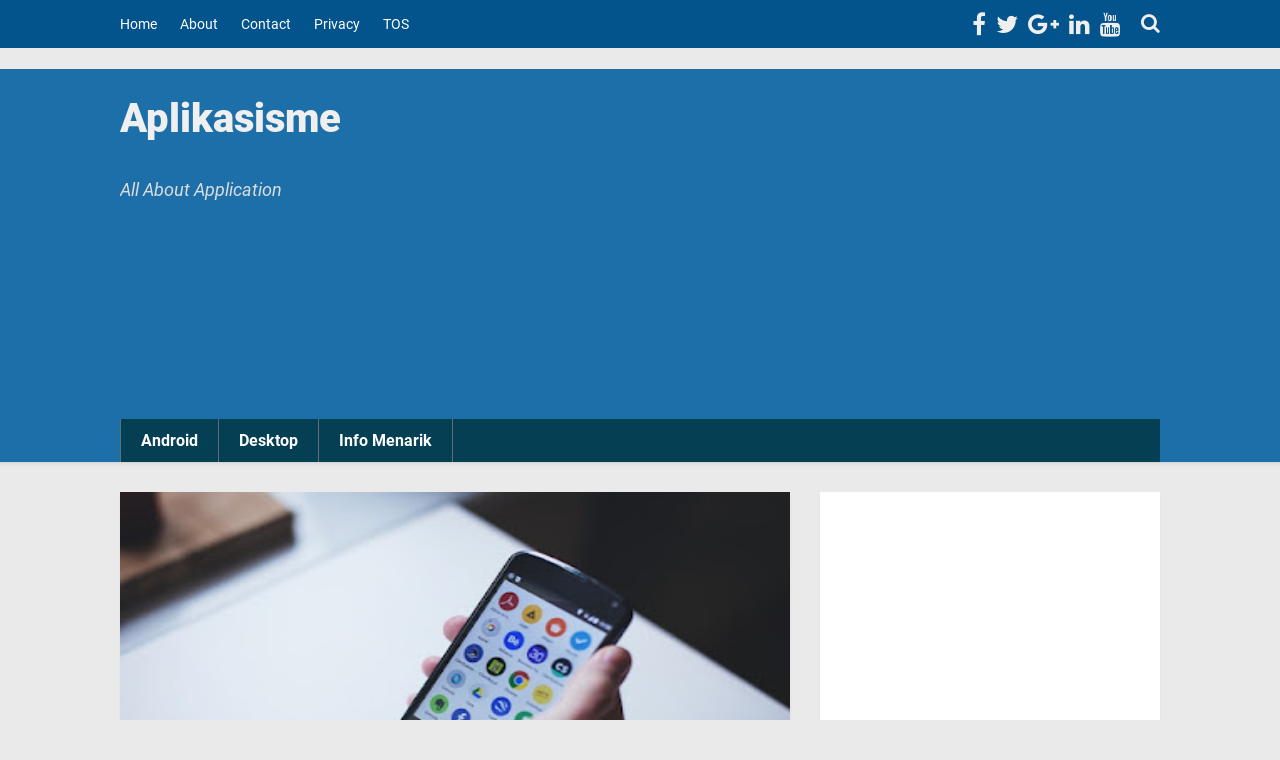

--- FILE ---
content_type: text/html; charset=utf-8
request_url: https://www.google.com/recaptcha/api2/aframe
body_size: 269
content:
<!DOCTYPE HTML><html><head><meta http-equiv="content-type" content="text/html; charset=UTF-8"></head><body><script nonce="Bxa363Y3LVqXxSfZaP9jNA">/** Anti-fraud and anti-abuse applications only. See google.com/recaptcha */ try{var clients={'sodar':'https://pagead2.googlesyndication.com/pagead/sodar?'};window.addEventListener("message",function(a){try{if(a.source===window.parent){var b=JSON.parse(a.data);var c=clients[b['id']];if(c){var d=document.createElement('img');d.src=c+b['params']+'&rc='+(localStorage.getItem("rc::a")?sessionStorage.getItem("rc::b"):"");window.document.body.appendChild(d);sessionStorage.setItem("rc::e",parseInt(sessionStorage.getItem("rc::e")||0)+1);localStorage.setItem("rc::h",'1769453184514');}}}catch(b){}});window.parent.postMessage("_grecaptcha_ready", "*");}catch(b){}</script></body></html>

--- FILE ---
content_type: text/html; charset=UTF-8
request_url: https://www.aplikasisme.com/2017/04/lupakan-seo.html
body_size: 28684
content:
<!DOCTYPE html>
<HTML dir='ltr'>
<!-- Global site tag (gtag.js) - Google Analytics -->
<script async='async' src='https://www.googletagmanager.com/gtag/js?id=UA-93843614-1'></script>
<script>
  window.dataLayer = window.dataLayer || [];
  function gtag(){dataLayer.push(arguments);}
  gtag('js', new Date());

  gtag('config', 'UA-93843614-1');
</script>

<head>
<meta charset='utf-8'/>
<meta content='width=device-width,minimum-scale=1,initial-scale=1' name='viewport'/>
<meta content='IE=9; IE=8; IE=7; IE=EDGE; chrome=1' http-equiv='X-UA-Compatible'/>
<title>Lupakan SEO</title>
<meta content='YWquV6rmaLwK8tr674yhIG2tJx7apqZsJ1L2alVuyhY' name='google-site-verification'/>
<meta content='A014EF053BD7307A56FF12337F9CDABB' name='msvalidate.01'/>
<meta content='c0b4c7a6a418b243' name='yandex-verification'/>
<link href='https://www.aplikasisme.com/2017/04/lupakan-seo.html' hreflang='x' rel='alternate'/>
<meta content='blogger' name='generator'/>
<link href='https://www.aplikasisme.com/favicon.ico' rel='icon' type='image/x-icon'/>
<link href='https://www.aplikasisme.com/2017/04/lupakan-seo.html' rel='canonical'/>
<link href='https://www.aplikasisme.com/feeds/posts/default' rel='alternate' title='Aplikasisme - Atom' type='application/atom+xml'/>
<link href='https://www.aplikasisme.com/feeds/posts/default?alt=rss' rel='alternate' title='Aplikasisme - RSS' type='application/rss+xml'/>
<link href='//www.blogger.com/feeds/1090366356227516264/posts/default' rel='alternate' title='Aplikasisme - Atom' type='application/atom+xml'/>
<link href='//www.blogger.com/openid-server.g' rel='openid.server'/>
<link href='https://www.aplikasisme.com/' rel='openid.delegate'/>
<meta content='Lupakan SEO' property='og:title'/>
<meta content='https://www.aplikasisme.com/2017/04/lupakan-seo.html' property='og:url'/>
<meta content='article' property='og:type'/>
<meta content='Aplikasisme' property='og:site_name'/>
<meta content='https://blogger.googleusercontent.com/img/b/R29vZ2xl/AVvXsEhVavdx6_lVeBXbGH_TvRPIhJuo8P3h0EjenS-fNuGRYNw4cGIV2xj38vshDu_adY7ujUurc4XbyoHeOijFJpzSmgwnAr7rGRojf5Jv_Diua6tuxT4f0OGI7teWcmknAt_0f666XTSZNLME/s400/meraba+apa+itu+seo.jpg' property='og:image'/>
<meta content='530' property='og:image:width'/>
<meta content='280' property='og:image:height'/>
<meta content='Lupakan SEO' property='og:image:alt'/>
<meta content='ID APLIKASI FB' property='fb:app_id'/>
<meta content='ID PROFIL FB' property='fb:admins'/>
<meta content='ID FANS PAGE FB' property='fb:profile_id'/>
<meta content='PROFIL FB' name='Author'/>
<meta content='URL PROFIL FB' property='article:author'/>
<meta content='Aplikasisme' name='twitter:site'/>
<meta content='summary_large_image' name='twitter:card'/>
<meta content='@UsernameTwitter' name='twitter:creator'/>

<style type="text/css">
<!-- /*<style id='page-skin-1' type='text/css'><!--
#header{width:34%;float:left}
#header2{width:55%;float:right;}
#main-wrapper{width:60%;float:left;}
#sidebar-wrapper{width:40%;float:right;}
ul,li{list-style: none;}
#footer1,#footer2,#footer3{float:left;width:28%;}
.quickedit{
display:none;visibility:hidden;}
*/
--></style>
<style type='text/css'>
/*<![CDATA[*/
@font-face{font-family:Roboto;font-style:normal;font-weight:400;src:local('Roboto'),local('Roboto-Regular'),url(https://fonts.gstatic.com/s/roboto/v16/CWB0XYA8bzo0kSThX0UTuA.woff2) format('woff2'),url(https://fonts.gstatic.com/s/roboto/v16/2UX7WLTfW3W8TclTUvlFyQ.woff) format('woff'),url(https://fonts.gstatic.com/s/roboto/v16/QHD8zigcbDB8aPfIoaupKOvvDin1pK8aKteLpeZ5c0A.ttf) format('truetype')}
@font-face{font-family:Roboto;font-style:normal;font-weight:700;src:local('Roboto Bold'),local('Roboto-Bold'),url(https://fonts.gstatic.com/s/roboto/v16/d-6IYplOFocCacKzxwXSOFtXRa8TVwTICgirnJhmVJw.woff2) format('woff2'),url(https://fonts.gstatic.com/s/roboto/v16/d-6IYplOFocCacKzxwXSOD8E0i7KZn-EPnyo3HZu7kw.woff) format('woff'),url(https://fonts.gstatic.com/s/roboto/v16/d-6IYplOFocCacKzxwXSOCZ2oysoEQEeKwjgmXLRnTc.ttf) format('truetype')}
@font-face{font-family:Roboto;font-style:normal;font-weight:900;src:local('Roboto Black'),local('Roboto-Black'),url(https://fonts.gstatic.com/s/roboto/v16/mnpfi9pxYH-Go5UiibESIltXRa8TVwTICgirnJhmVJw.woff2) format('woff2'),url(https://fonts.gstatic.com/s/roboto/v16/mnpfi9pxYH-Go5UiibESIj8E0i7KZn-EPnyo3HZu7kw.woff) format('woff'),url(https://fonts.gstatic.com/s/roboto/v16/mnpfi9pxYH-Go5UiibESIiZ2oysoEQEeKwjgmXLRnTc.ttf) format('truetype')}
@font-face{font-family:Roboto;font-style:italic;font-weight:400;src:local('Roboto Italic'),local('Roboto-Italic'),url(https://fonts.gstatic.com/s/roboto/v16/vPcynSL0qHq_6dX7lKVByfesZW2xOQ-xsNqO47m55DA.woff2) format('woff2'),url(https://fonts.gstatic.com/s/roboto/v16/1pO9eUAp8pSF8VnRTP3xnvesZW2xOQ-xsNqO47m55DA.woff) format('woff'),url(https://fonts.gstatic.com/s/roboto/v16/W4wDsBUluyw0tK3tykhXEXYhjbSpvc47ee6xR_80Hnw.ttf) format('truetype')}
@font-face{font-family:Roboto;font-style:italic;font-weight:700;src:local('Roboto Bold Italic'),local('Roboto-BoldItalic'),url(https://fonts.gstatic.com/s/roboto/v16/t6Nd4cfPRhZP44Q5QAjcC44P5ICox8Kq3LLUNMylGO4.woff2) format('woff2'),url(https://fonts.gstatic.com/s/roboto/v16/t6Nd4cfPRhZP44Q5QAjcC4bN6UDyHWBl620a-IRfuBk.woff) format('woff'),url(https://fonts.gstatic.com/s/roboto/v16/t6Nd4cfPRhZP44Q5QAjcCywlidHJgAgmTjOEEzwu1L8.ttf) format('truetype')}
@font-face{font-family:Roboto;font-style:italic;font-weight:900;src:local('Roboto Black Italic'),local('Roboto-BlackItalic'),url(https://fonts.gstatic.com/s/roboto/v16/bmC0pGMXrhphrZJmniIZpY4P5ICox8Kq3LLUNMylGO4.woff2) format('woff2'),url(https://fonts.gstatic.com/s/roboto/v16/bmC0pGMXrhphrZJmniIZpYbN6UDyHWBl620a-IRfuBk.woff) format('woff'),url(https://fonts.gstatic.com/s/roboto/v16/bmC0pGMXrhphrZJmniIZpSwlidHJgAgmTjOEEzwu1L8.ttf) format('truetype')}

.footer .widget,.post,.sidebar .widget{box-shadow:0 1px 0 rgba(0,0,0,.05),0 3px 3px rgba(0,0,0,.05)}
#main-wrapper,#sidebar-right,#sidebar-wrapper,.deleted-comment{word-wrap:break-word}
.footer ul,.kangismet_recent li,.sos-profil ul,ol,ul,ul.kangismet_recent{list-style:none}
a,abbr,acronym,address,applet,article,aside,audio,b,big,blockquote,body,canvas,caption,center,cite,code,dd,del,details,dfn,div,dl,dt,em,embed,fieldset,figcaption,figure,footer,form,h1,h2,h3,h4,h5,h6,header,hgroup,html,i,iframe,img,ins,kbd,label,legend,li,mark,menu,nav,object,ol,output,p,pre,q,ruby,s,samp,section,small,span,strike,strong,sub,summary,sup,table,tbody,td,tfoot,th,thead,time,tr,tt,u,ul,var,video{margin:0;padding:0;border:0;font:inherit;vertical-align:baseline}
#header .description,#header h1,#header p a,body,span.homeblog{font-family:Roboto,sans-serif}
article,aside,details,figcaption,figure,footer,header,hgroup,menu,nav,section{display:block}
ol,ul{padding:0;margin:0}
blockquote,q{quotes:none}
blockquote:after,blockquote:before,q:after,q:before{content:'';content:none}
table{border-collapse:collapse;border-spacing:0}
#navbar-iframe{height:0;visibility:hidden;display:none}
body{background:#EAEAEA;color:#666;font-size:18px;text-align:left;margin:0}
a:link{color:#007acc;text-decoration:none;transition:all 400ms ease-in-out}
#judulblog,.menu,.menu-search{transition:all .4s ease-in-out}
a:visited{color:#007acc;text-decoration:none}
a:hover{color:#045890;text-decoration:none}
a img{border-width:0}
img,iframe{display:block}
b{font-weight:700}
*{-moz-box-sizing: border-box;-webkit-box-sizing: border-box;box-sizing: border-box;}
#header-wrapper{background:#1D6FA9;width:100%;margin:48px auto 0;padding:30px 0;min-height:80px;overflow:hidden;position:relative;}
#header{max-width:300px;float:left;width:auto;overflow:hidden;min-width:300px;margin-left:5px;padding:0;position:relative;z-index:1}
#header-inner{margin:0 0 10px;padding:0;display:block;}
#header h1.title,#header h1.title a,#header p.title,#header p.title a{font-size:40px;font-weight:900;line-height:1;color:#efefef;padding:0;margin-bottom:10px;}
#header h1.title a:hover,#header p.title a:hover{color:#f07468;text-decoration:none}
#header .description{color:#ddd;font-size:18px;font-style:italic;font-weight:400;margin-top:40px}iklan
#header p.description{margin:0}
#header img{border:0;background:0 0;width:auto;height:auto;margin:0 auto}
#header2{float:right;width:700px;margin:10px 5px 0 0}
#header2 .widget,#header2 .widget img{margin:0 auto;padding:0}
img.image-logo{position:absolute;top:0;left:0;z-index:2}
.bungkus-judulblog{margin:0 auto;padding:0;width:100%;height:auto}
#judulblog{background:#03538D;margin:0 auto;padding:0;position:fixed;top:0;left:0;z-index:999;width:100%;height:auto}
span.homeblog{font-size:34px;left:0;top:20px;line-height:34px;position:absolute;font-weight:400;display:none}
span.homeblog a{color:#efefef}
span.homeblog a:hover{color:red}
.spantitle{font-weight:600!important;color:#FC0!important}
.content-wrapper{position:relative;width:100%;max-width:1050px;margin:0 auto}
#outer-wrapper{width:100%;text-align:left;font:12px Arial;margin:0 auto;padding:0}
#main-wrapper{position:relative;width:calc(100% - 370px);float:left;overflow:hidden;margin:0 auto;padding:5px}
aside,#sidebar-wrapper{width:350px;float:right;overflow:hidden;padding:0;margin:0 auto}
.sidebar div.widget:last-child{margin-bottom:15px}
.sidebar h2,.footer h2{font-family:Roboto,sans-serif;font-size:24px;font-weight:700;text-transform:uppercase;color:#666;margin:-4px 20px 15px;padding:0;line-height:1em}
.post-footer,.small-button a,h2{text-transform:none}
.footer,.sidebar{color:#666;line-height:1.3em;border-top:0;font-size:14px;font-family:Roboto,Georgia,sans-serif}
.post h1,.post h2,.post-body{font-family:Roboto,sans-serif}
.footer .widget,.sidebar .widget{margin:5px 5px 30px;padding:20px 0;background:#fff}
.footer .widget-content,.sidebar .widget-content{margin:0 20px;padding:0}
.footer a:link,.footer a:visited,.sidebar a:link,.sidebar a:visited{font-size:16px;font-weight:400;font-family:Roboto,sans-serif;text-decoration:none;color:#007acc}
.footer a:hover,.sidebar a:hover{color:#045890}
.post{padding-top:10px;margin:0;background:#fff}
.post h1,.post h2{font-size:30px;font-weight:900;line-height:1.1em;color:#333;margin:0 20px;padding:0}
.post ol li,.post ul li{margin:8px 0 0 20px;padding-left:5px}
.post h1 a,.post h1 a:visited,.post h1 strong,.post h2 a,.post h2 a:visited,.post h2 strong{display:block;text-decoration:none;color:#333}
.menu,.menu-search{padding:0;display:inline}
.post h1 a:hover,.post h1 strong,.post h2 a:hover,.post h2 strong{color:#666}
.post-body{margin:0 20px 20px;font-size:16px;font-weight:400;line-height:1.6em;padding:0;color:#666}
.post-footer{color:#444;letter-spacing:.01em;font:12px Arial;line-height:1.4em;margin:0}
.comment-link{margin-left:.1em}
.post ol,.post ul{margin:20px}
.post ul li{list-style-type:disc}
.post ol li{list-style-type:decimal}
.post-body span{font-family:Roboto,sans-serif!important;font-weight:400!important}
.post-body .tr-caption{font:italic 14px Georgia!important;line-height:1.6em!important;color:#444!important}
.post-body table.tr-caption-container{padding:0!important;margin:0 auto 20px!important}
.post-body table.tr-caption-container td{padding:0!important}
.post-body table.tr-caption-container td img{margin-bottom:-10px;width:100%}
.post-body .separator a{margin:0!important}
#blog-pager-newer-link{float:left;font-size:200%;font-weight:700}
#blog-pager-older-link{float:right;font-size:200%;font-weight:700}
.menu,.menu-search,.sos-profil a{color:#efefef;font-weight:400}
#blog-pager,.blog-pager{clear:both;text-align:center;font-family:Roboto,Georgia,sans-serif}
#blog-pager-newer-link a,#blog-pager-older-link a,a.home-link{color:#333;transition:all .4s ease-in-out}
#blog-pager-newer-link a:hover,#blog-pager-older-link a:hover,a.home-link:hover{color:red}
.feed-links{clear:both;line-height:2.5em}
.clear{clear:both!important}
.mobile-menu-ikon{padding-top:10px;margin:0;color:#fff;font-size:30px;cursor:pointer;display:none}
.menu-search{float:right;margin-top:11px;margin-right:5px;font-size:20px;cursor:pointer}
#close-icon{display:none;margin-left:3px;}
.sos-profil{float:right;margin-top:13px;margin-right:10px}
.sos-profil li{float:left;display:inline-block;margin-right:10px}
.sos-profil a:hover{color:red!important}
.menu-search:hover,.menu:hover,#close-icon:hover{color:red}
.menu{text-align:left;margin-right:20px;line-height:43px;font-size:30px;cursor:pointer;display:none}
#css-menu{background:#1D6FA9;height:auto;margin:0 auto 25px;box-shadow: 0 1px 0 rgba(0,0,0,.05),0 3px 3px rgba(0,0,0,.05);}
#css-menu .drop{margin:0 5px;}
.drop_menu{background:#043F54;padding:0;margin:0;list-style-type:none;height:43px}
.drop_menu li{float:left;}
.drop_menu li span.down:after{content:"";float:right;margin-top:20px;margin-left:20px;width:0;height:0;border-left: 5px solid transparent;border-right: 5px solid transparent;border-top: 5px solid #fff;}
.drop_menu li a,.drop_menu li span.down{padding:0 20px;display:block;color:#fff;text-decoration:none;font-size:16px;font-weight:700;border-right:1px solid #656c77;cursor:pointer;height:43px;line-height:43px}
.drop_menu ul.slideInUp li a{height:35px;line-height:35px}
.drop_menu li:first-child a,.drop_menu li:first-child span.down{border-left:1px solid #656c77}
.drop_menu ul{position:absolute;left:0;top:100%;list-style-type:none;z-index:9999;display:none}
.drop_menu li:hover{position:relative}
.drop_menu li:hover a,.drop_menu li:hover span.down,.drop_menu li:hover ul a{background:#045ABC}
.drop_menu li:hover ul{top:43px;background:#045ABC;padding:0;display:block}
.drop_menu li:hover ul li a{padding:0 20px;color:#fff!important;display:block;width:168px;background-color:#045ABC;transition:none;font-size:14px}
.drop_menu li:hover ul li a:hover{background:#1D508B}
.slideInUp{-webkit-animation-name:slideInUp;animation-name:slideInUp;-webkit-animation-duration:.3s;animation-duration:.3s;-webkit-animation-fill-mode:both;animation-fill-mode:both}
@-webkit-keyframes slideInUp{0%{-webkit-transform:translateY(100%);transform:translateY(100%);visibility:visible}
100%{-webkit-transform:translateY(0);transform:translateY(0)}
}
@keyframes slideInUp{0%{-webkit-transform:translateY(100%);transform:translateY(100%);visibility:visible}
100%{-webkit-transform:translateY(0);transform:translateY(0)}
}
#search-box{position:absolute;top:38px;right:0;width:300px;display:none;height:27px;border-right:none;padding:0;margin:0;}
#search-box form{background:#03538D;padding:10px;position:relative}
#search-box form,#search-form,.search-button{border:none;line-height:27px}
#search-form{color:gray;width:100%;padding:0 10px 0 30px;height:27px;line-height:27px;font-size:14px;font-family:Roboto,sans-serif;font-weight:400;margin:0;-moz-box-sizing:border-box;box-sizing:border-box}
.search-button{width:30px;padding:0;text-align:center;margin:0;top:10px;left:10px;font-size:16px;color:#888;position:absolute;border-radius:0;text-shadow:none;box-shadow:none}
.tombol:after,.tombol:before{color:#000;text-shadow:0 1px 0 #999}
#search-form:focus,#search-form:hover,.search-button:focus,.search-button:hover{border:none;outline:0;color:#000}
.page-menu ul li{list-style:none}
.page-menu ul li{display:inline-block;transition:all 400ms ease-in-out}
.page-menu{float:left;width:auto;height:auto;padding:3px 0!important;margin:0 5px;font-size:14px;font-weight:400}
.page-menu ul{margin:0 auto!important;padding:0!important;line-height:3em}
.page-menu ul li a:hover{color:#e8554e!important}
.page-menu ul li a{color:#fff!important;padding:0 20px 0 0;}
.page-menu ul li a img{vertical-align:middle!important}
.breadcrumbs,.credit,.footer h2,.postmeta,h3.date-header{font-family:Roboto,sans-serif}
.footer h2{text-transform:uppercase}
.small-button:hover a{color:#eee}
#footer-wrapper{width:100%;overflow:hidden;margin:30px auto 0;padding:0}
#footer1,#footer2,#footer3{float:left;width:33.3333333%;}
#footer-wrapper iframe,#footer-wrapper img{width:100%;}
.credit,.footer .widget-content{line-height:1.5em}
.breadcrumbs,.breadcrumbs a,.credit,.postmeta,h3.date-header{font-weight:400}
.footer ul{margin:0;padding:0}
.footer a:link,.footer li a:visited{color:#666;text-decoration:none}
.footer li a:hover{color:#333}
.creditpic{width:100%;margin:0;padding:10px 0 30px;position:relative;color:#888}
.credit{font-size:12px;overflow:hidden;clear:both;margin:0 5px;padding:0}
.postmeta,h3.date-header{line-height:1.4em;font-size:14px}
.credit a:link,.credit a:visited{color:#888;text-decoration:none}
.credit a:hover{color:#f4782c;text-decoration:none}
.credit-left{float:left}
.credit-right{float:right}
h3.date-header{color:#666;margin:0}
.postmeta{padding:0;margin:10px 20px 0;color:#666;position:relative}
#vc-feelback-main{padding:0;margin:10px 20px}
#vc-feelback-main iframe{width:100%!important}
.author{color:#666;padding:2px 5px 2px 0}
.author a,.clock a,.comment a,.postmeta a{color:#666;font-weight:400}
.author a:hover,.clock a:hover,.comment a:hover,.postmeta a:hover{color:#333}
.clock{color:#666;padding:2px 10px 2px 0}
.updated abbr[title]{text-decoration:none}
.post .jump-link{display:none}
.breadcrumbs{background:#fff;line-height:1.4em;width:auto;overflow:hidden;margin:0;padding:15px 20px;font-size:14px;color:#666;font-weight:700}
.breadcrumbs li{list-style-type:none;display:inline-block;float:left}
.breadcrumbs a{display:inline-block;text-decoration:none;outline:0;transition:all .3s ease-in-out;color:#666;font-weight:400}
.breadcrumbs a:hover{color:#3b8dbd}
button,button[disabled]:active{font-size:12px;font-family:Arial;font-weight:400;border-radius:3px;border:1px solid #49a5bf;padding:3px 10px;text-decoration:none;background:linear-gradient(to bottom,#93cede 0,#75bdd1 41%,#49a5bf 100%);color:#efefef;display:inline-block;text-shadow:1px 1px 0 #528ecc;box-shadow:inset 1px 1px 0 0 #bbdaf7;cursor:pointer}
button:active,button:hover{color:#000}
button[disabled],button[disabled]:active{color:#000;cursor:default}
.authorphoto{position:absolute;top:2px;left:0;width:36px;height:36px;background:#ddd;padding:0}
#Label1 .widget-content{padding-bottom:2px}
#Label1 ul{font-size:0}
#Label1 ul li{display:inline-block;position:relative;margin-top:5px;margin-right:5px;text-align:center;padding:4px 6px;background-color:#778085!important;line-height:1.3}
#Label1 a.label-size,#Label1 span.label-size{text-decoration:none;font-size:14px;color:#fff!important;}
#Label1 ul li:hover{background-color:#27323d!important}
.PopularPosts .widget-content ul{width:100%;padding:0!important;list-style-type:none;counter-reset:popcount}
.PopularPosts .widget-content ul li{margin:0;padding:0!important;height:170px;position:relative}
.PopularPosts .widget-content ul li a{color:#333;text-decoration:none;font-size:16px;font-weight:700}
.PopularPosts img{width:100%!important;height:170px;padding-right:0!important;transition:all .6s ease-in-out;}
.PopularPosts .item-thumbnail{float:none!important;margin:0!important}
.PopularPosts .item-title{padding:1em!important;position:absolute;bottom:0;left:0;right:0;text-align:left;background:rgba(255,255,255,.8);transition:all .3s ease-in-out}
.PopularPosts .widget-content ul li:hover .item-title a{color:red}
.PopularPosts .item-snippet{display:none}
.PopularPosts .widget-content ul li .item-title:before{list-style-type:none;padding:0;counter-increment:popcount;content:counter(popcount);position:absolute;left:-10px;top:-30px;color:#fff;font-size:30px;font-weight:700;z-index:2;width:40px;height:40px;line-height:40px;text-align:center;background:black;border-radius:100%;transition:all .4s ease-in-out}
.PopularPosts .widget-content ul li:hover .item-title:before{background:red}
#backtotop{background:#888;text-align:center;position:fixed;bottom:10px;right:10px;cursor:pointer;width:40px;height:40px;padding:0;border-radius:5px;border:1px solid transparent;z-index:9999}
#backtotop:before{content:"\f077";font-family:FontAwesome;font-style:normal;font-weight:400;text-decoration:inherit;color:#fff;font-size:30px;padding:0;position:absolute;top:3px;left:5px}

.cookie-choices-info{z-index:999999!important;background-color:#222!important;padding:15px 30px!important;bottom:0!important;top:inherit!important}.cookie-choices-info .cookie-choices-text{margin:0 auto;font-size:17px!important;color:#fff!important;text-align:left!important;font-family:"Helvetica Neue Light",HelveticaNeue-Light,"Helvetica Neue",Calibri,Helvetica,Arial}.cookie-choices-info .cookie-choices-button{color:#000!important;background-color:#adbcc5!important;border-radius:5px!important;padding:8px 18px!important;text-transform:none!important;transition:all .2s linear!important;font-weight:400!important}.cookie-choices-info .cookie-choices-button:nth-child(2){background-color:#f1d600!important}.cookie-choices-info .cookie-choices-button:hover,.cookie-choices-info .cookie-choices-button:nth-child(2):hover{background-color:#e9eef0!important}

@media screen and (max-width:960px){.content-wrapper{padding:0 10px}
}
@media screen and (max-width:800px){#header,#header2{width:100%;margin:0;text-align:center}
#header-wrapper{padding-top:25px!important}
#header{max-width:100%;float:left}
#header2{float:right}
#main-wrapper{width:100%;float:none}
#css-menu{margin: 0 auto 10px;}
.credit-left,.credit-right{float:none;text-align:center}
#search-box,.page-menu,.sos-profil{float:none}
#search-box,#search-box form{position:relative;right:unset;width:100%}
#search-box form{background:0 0}
.search-button{top:0;left:0}
#judulblog{background:#181818;position:relative;}
#judulblog .content-wrapper{padding:0 15px;}
#header-wrapper{margin:0 auto}
.mobile-menu-ikon{display:block;padding-top:0;line-height:50px}
.mobile-menu-nav ul li a:hover{color:#e8554e!important}
.mobile-menu-nav ul li{list-style:none;display:block;transition:all .4s ease-in-out;text-align:left;border-top:solid 1px #242424;border-bottom:solid 1px #000;line-height:30px}
.mobile-menu-nav{width:100%;padding:0;margin:0 auto;padding:10px 0 15px;border-top:1px solid #000;border-left:none;border-right:none;float:none;display:none}
.menu,#search-box{display:block}
.mobile-menu,.mobile-menu-nav ul{padding:0!important}
.sos-profil{margin-top:10px;margin-right:0;margin-bottom:10px}
#search-box form{display:block;top:0;margin:15px auto}
.menu-search,.drop_menu{display:none}
.page-menu{width:100%;height:auto;padding:0!important;margin:0;font-size:16px;font-weight:400}
#search-box{top:unset;}
#search-box form{padding:0}
.menu{line-height:50px}
.mobile-menu-nav .sos-profil ul li{border-top:none}
.drop_menu li{ float:none;}
.drop_menu li:hover ul li a span{display:block;height:35px;line-height:35px;vertical-align:middle}
.drop_menu {height:auto; }
.drop_menu li:hover ul li a,.drop_menu li:hover ul{width:100%;-moz-box-sizing:border-box;-webkit-box-sizing:border-box;box-sizing:border-box}
.drop_menu ul {position:relative;}
.drop_menu ul.slideInUp {-webkit-animation-name:none;animation-name:none;}
.drop_menu li:hover ul{top:0}
.drop_menu li a,.drop_menu li span.down {border-right:0;padding:0;height:43px;line-height:43px}
.drop_menu li:first-child a,.drop_menu li:first-child span.down{border-left:0;}
.drop_menu li span.down:after {float:right;}
.drop_menu li:hover a,.drop_menu li:hover span.down,.drop_menu li:hover ul a{background:none;color:red!important}
.drop_menu li:hover span.down:after{border-top:5px solid red!important}
.drop_menu li:hover ul li a{padding: 0 12px}
#sidebar-wrapper,#footer-wrapper{display:none}
}
@media screen and (max-width:480px){#header-wrapper{margin-bottom:0!important}
#header2 img{width:100%;max-width:100%;height:auto}
#comments,.subscribe_box,#css-menu .drop{margin:0!important}
#comments,#subscribe-box,.post{box-shadow:none!important}
.post{margin:0 0 10px!important}
.post-body{padding-top:10px!important; margin:0 10px 10px!important;}
h2.post-title {padding:5px 10px 10px!important}
.related-post-style-3 .related-post-item{width:50%!important}
.content-wrapper{padding:0}
#main-wrapper{padding:0 0 80px!important}
#judulblog .content-wrapper,#css-menu .content-wrapper{padding:0 10px;}
a.blog-pager-older-link{right:10px!important}
a.home-box,a.blog-pager-newer-link{left:10px!important}
.post-labels{padding-left:10px!important}
}
@media screen and (max-width:414px){.summary{margin-top:10px}
.posts-thumb{margin-right:0!important;float:none!important;width:100%!important;height:auto!important}
.posts-thumb img{width:100%!important;height:auto!important}
.mobile-hide{display:none}
.comment-text{display:none!important;}
}
@media screen and (max-width:375px){
#comment-editor{width:100%!important;margin-left:0}
}
@media screen and (max-width:320px){.related-post-style-3 .related-post-item{width:100%!important;}
.shorturl{margin:20px 0 0 0!important;}
.shorturl a.url{margin: 5px 0 0 0!important;}
.loading-shorturl{margin:13px 0 0 5px!important;}
}
@media screen and (max-width:240px){#header-wrapper{padding-top:0!important}
#header{max-width:95%;min-width:95%}
img.image-logo{width:95%!important;max-width:100%!important;height:auto!important;margin-left:-96px!important;top:20px!important}
}
@media print{#backtotop,#blog-pager,#comments,#css-menu,#footer-wrapper,#header-wrapper,#related-posts,#sidebar-right,.blog-pager,.breadcrumbs,.bungkus-judulblog,#judulblog,.creditpic,.post-share-buttons,.postmeta,.subscribe_box,h3.date-header,.related-post{display:none!important}
#main-wrapper{width:100%}
.post-body{margin:0;padding:0}
.post-title{margin:0 0 20px!important}
}
/*]]>*/
</style>
<style type='text/css'>
/*<![CDATA[*/
.thumb-post{width:100%;height:auto;margin:0 auto;padding:0;box-shadow:0 1px 0 rgba(0,0,0,.05),0 3px 3px rgba(0,0,0,.05);position:relative;}
.thumb-post img{width:100%;height:376.88px;margin:0;display:block}
.related-post h4,.related-post-style-3 .related-post-item-title{color:#666;font-family:Roboto,sans-serif}
.post{padding-top:0}
.post h1 {padding:15px 0;border:1px solid #dedede;border-left:none;border-right:none;}
.post-body img{width:auto;max-width:100%;height:auto;margin:0 auto}
.post-body h1{font-size:28px;font-size:1.75rem;border-bottom:none!important;padding:0!important}
.post-body h2{font-size:23px;font-size:1.4375rem;border-bottom:none!important;padding:0!important}
.post-body h3{font-size:19px;font-size:1.1875rem;font-weight: 900;color:#333;}
.post-body h4,.post-body h5,.post-body h6{font-size:16px;font-size:1rem;font-weight: 900;color:#333;}
.post-body a{font-weight:700;}

#blog-pager-newer-link,#blog-pager-older-link{font-size:100%!important}
.blog-pager-older-link,.home-link, .blog-pager-newer-link{padding:0!important}
.halaman-kanan,.halaman-kiri,.pager-title-left{transition:all .3s ease-in-out}
.halaman{margin:20px 0 10px;padding:0 0 10px;height:auto;background-color:#fff;box-shadow:0 1px 0 rgba(0,0,0,.05),0 3px 3px rgba(0,0,0,.05);}
.halaman-kanan,.halaman-kiri{color:#141924;background:0 0;width:50%;position:relative;-moz-box-sizing:border-box;margin:0}
.halaman-kiri{height:auto;float:left;padding:0 10px 0 40px;text-align:left;box-sizing:border-box}
.halaman-kanan,.halaman-kiri{-webkit-box-sizing:border-box}
.halaman-kanan{height:auto;float:right;padding:0 40px 0 10px;text-align:right;box-sizing:border-box}
.halaman-kanan a:hover,.halaman-kanan:hover .pager-title-left,.halaman-kiri a:hover,.halaman-kiri:hover .pager-title-left{color:#e8554e!important}
.current-pageleft,.current-pageright,.halaman-kanan a,.halaman-kiri a{font-size:16px;font-family:Roboto,Arial,sans-serif;font-weight:700;background:0 0;color:#555;text-decoration:none;line-height:1.3em}
#blog-pager,.isihalaman-kanan,.isihalaman-kiri{margin:0!important}
.panahkanan,.panahkiri{position:absolute;top:50%;margin-top:-12px;color:#777;font-size:24px!important}
.panahkiri{left:10px}
.panahkanan{right:10px}
.nav-halaman{background:#f3f3f3;margin-bottom:10px;padding:10px;border-bottom:1px solid #ddd;}
.nextpost,.prevpost{width:50%;float:left;font-weight:900;color:#777;font-size:18px}
.prevpost{text-align:right}
.clear{clear:both}

.comments{margin-top:0;}
#comments2{background:#fff;clear:both;margin:0 auto;line-height:1em;padding:20px;font-family:Roboto,sans-serif;box-shadow:0 1px 0 rgba(0,0,0,.05),0 3px 3px rgba(0,0,0,.05)}
iframe{border:0;overflow:hidden}
#comments2 h3{margin:0;font-size:18px;color:#666;padding-bottom:16px;}
.comment_area{border-right:1px solid #ddd;}
.comment_header{border-top:1px solid #ddd;margin-left:5px}
.comment_avatar{height:48px;width:48px;background:url(https://blogger.googleusercontent.com/img/b/R29vZ2xl/AVvXsEikerIcKwROec4SnOnij07EtRVYUv8fwRmrJFVCYbk8Ihu7NDeTcQWZyjEcy-AMh2c1VKbzK_tgUmF_VG2aRJCstyqBGHA7NbOXGRO6lGOO7IeBkACzoEoSW6NtI3O0arRVsNHVEGN8G1E/s48/anon48.gif)center center no-repeat #F0F0F0;float:left;margin-top:-1px;margin-right:10px;margin-left:-5px;overflow:hidden;border:1px solid #ddd;border-radius:5px 0 0 5px}
.comment_name{line-height:19.5px;max-width:100%;text-decoration:none;margin-top:3px}
.comment_name a{text-decoration:none}
.comment_name a:hover{color:#0088b2;text-decoration:none}
.comment_service{margin-right:10px;margin-top:4px;position:relative}
.comment_body p{font-size:16px;color:#666;line-height:1.3em;font-weight:400}
.comment_body p.spammer-detected b{color:red;font-style:italic}
.comment_body p img{vertical-align:middle}
.comment_body{margin:0 0 10px 47px;padding:5px 10px 10px;position:relative;border-left:1px solid #ddd;border-bottom:1px solid #ddd;z-index:1}
.comment_date{color:#999;font-style:italic;font-size:11px;line-height:1.2em;cursor:pointer;font-weight:400;}
.comment-set{margin-bottom:30px}
.comment-set .comment_child>.comment_wrap>.comment_inner{margin-left:7px}
.comment_child .comment_body{padding-top:8px;margin-top:0;margin-bottom:10px;margin-left:39px}
.comment_child .comment_wrap{padding-left:40px}
.comment_child .comment_wrap>.comment_child .comment_wrap>.comment_child .comment_wrap>.comment_child .comment_wrap{padding-left:0}
.comment_reply{cursor:pointer;color:#fefefe!important;font-size:12px;font-weight:700;margin-top:10px;padding:3px 5px;border-radius:3px;text-decoration:none;float:left;background:#666}
.comment_reply:hover{text-decoration:none;background:#888!important}
.unneeded-paging-control{display:none}
.comment_reply_form{padding:0 0 0 48px}
.comment_reply_form .comment-form{width:100%}
.comment_reply,.comment_service a{display:inline-block}
.comment_avatar *{max-width:1000%!important;display:block;max-height:1000%!important;width:48px!important;height:48px!important;margin-right:10px}
.comment-form,.comment_img,.comment_youtube{max-width:100%!important}
.comment_child .comment_avatar,.comment_child .comment_avatar *{width:40px!important;height:40px!important;float:left;margin-right:10px}
.comment_form{margin-top:-20px}
.comment_form a{color:#2f6986;text-decoration:none;}
.comment_form a:hover{color:#2f6986;text-decoration:underline}
#threaded-comment-form iframe{max-height:260px}
.comment_author_flag{display:none}
.comment_admin .comment_author_flag{background-color:#BCC3C8;border-radius:3px;display:inline-block;color:#fff;font-family:arial;font-size:12px;font-weight:700;padding:2px 5px;line-height:1em;text-decoration:none;position:absolute;margin:1px 0 0 10px}
a.comment-delete{margin-left:10px;font-size:12px;color:#999}
a.comment-delete:hover{color:red}
.comment_avatar,.comment_reply{transition:all 400ms ease-in-out}
.comment_name,.comment_name a{font-size:16px;color:#666;font-weight:700}
#comment-editor{width:103%!important;background:url('[data-uri]')50% 30% no-repeat;margin-left:-8px;height:250px!important}
.comment-form{margin-top:25px!important}
.comment_emo_list .item{float:left;text-align:center;height:40px;width:41px;margin:10px 0 0}
.comment_emo_list span{display:block;font-weight:400;font-size:11px;letter-spacing:1px;color:#444}
.comment_youtube{width:400px;height:225px;display:block;margin:auto}
.comment-form p{background:#666;padding:10px 10px 5px;margin:5px 0;color:#eee;font-weight:400;font-size:16px;font-family:Roboto,sans-serif;line-height:1.3em;width:100%;border-radius:3px;position:relative}
.comment-form p:after{content:"";width:0;height:0;position:absolute;bottom:-15px;left:15px;border:8px solid transparent;border-color:#666 transparent transparent}
.deleted-comment{display:block;color:#efefef;font:italic 13px Arial;margin-top:-10px;background:#DB6161;padding:10px}
div:target .comment_inner{background-color:#EAEAEA;box-shadow:0 10px 10px -5px #888;padding:15px}
.small-button a{color:#fff;font-size:18px;font-weight:400;margin:15px 5px 0 0;text-decoration:none;display:inline-block;padding:0;cursor:pointer}
.blogger-bar,.comment-text,.disqus-bar,.facebook-bar{font-family:Roboto,Arial,sans-serif;font-size:16px;font-weight:700;color:#fff}
iframe.blogger-iframe-colorize{max-height:250px}
.blogger-bar,.disqus-bar,.facebook-bar{display:inline;float:right;padding:7px 10px;cursor:pointer;}
.blogger-bar{background:#f57b54}
.disqus-bar{background:#2e9fff}
.facebook-bar{background:#3b5998}
.blogger-bar,.disqus-bar{margin-left:5px;margin-top:20px;border-radius:3px 3px 0 0;border:1px solid #ddd;border-bottom:none}
.facebook-bar{margin:20px 20px 0 5px;border-radius:3px 3px 0 0;border:1px solid #ddd;border-bottom:none}
.blogger-box,.disqus-box,.facebook-box{width:100%;border-top:1px solid #ddd;box-sizing:border-box}
.blogger-box{padding:0;}
.disqus-box{padding:0 20px 10px;}
.facebook-box{padding:0 15px 10px;}
.blogger-box,.facebook-box{display:none}
.fb-comments,.fb_iframe_widget iframe,.fb_iframe_widget span{width:100%!important}
.fb-comments{padding:0!important;-moz-box-sizing:border-box;-webkit-box-sizing:border-box;box-sizing:border-box}
.btncurrent{padding:7px 10px 8px;margin-bottom:-1px;background:#fff;color:#555}
.comment-text{display:inline;float:left;padding:5px 10px 5px 0;margin-top:20px;color:#555}
.comment-text:after{content:'\f061';font-family:FontAwesome;color:#555;margin-left:5px}
.disqus-box,.facebook-box{background:#fff;box-shadow:0 1px 0 rgba(0,0,0,.05),0 3px 3px rgba(0,0,0,.05)}

.post-body table tr:nth-child(even),.post-body table thead {background: #e9e9e9;}

.related-post{width:auto;margin:20px 15px 0;padding-bottom:20px;}
.related-post h4{margin:0 5px!important;background:none;font-size:24px;font-weight:700;padding:0;color:#666;}
.related-post-style-3,.related-post-style-3 li{margin:0!important;padding:0;list-style:none;word-wrap:break-word;overflow:hidden;width:100%}
.related-post-style-3 .related-post-item{display:block;float:left;width:33.3333333%;height:160px;padding:10px 5px;margin-bottom:0!important;border-left:1px solid transparent;-moz-box-sizing: border-box;-webkit-box-sizing: border-box;box-sizing: border-box;position:relative}
.related-post-style-3 .related-post-item:first-child{border-left:none}
.related-post-style-3 .related-post-item-thumbnail{display:block;margin:0;width:100%;height:160px;max-width:none;max-height:none;background-color:transparent;border:none;padding:0;transition:all 400ms ease-in-out;}
.related-post-style-3 .related-post-item-tooltip{position:absolute;padding:6px 10px;background:rgba(255,255,255,.8);bottom:0;left:5px;right:5px;transition:all 400ms ease-in-out;}
.related-post-style-3 .related-post-item-title{color:#555;text-align:center;padding: 0px;font-size:14px;font-weight:700;width:auto!important; height:auto;transition:all 400ms ease-in-out;line-height:1.3em}
.related-post-style-3 .related-post-item-title:hover{color:red}

pre,pre code{color:#fcc28c}pre{background:#333;padding:8px 10px;overflow:auto;max-width:100%;text-align:left;margin:10px auto;border-left:3px solid #fcc28c}
code,pre,pre code{font-family:Consolas,Monaco,'Andale Mono',monospace;white-space:initial;word-spacing:normal;word-break:normal;font-size:14px;line-height:1.3em}
code{color:#BC587E}
pre{-webkit-user-select:all;-moz-user-select:all;-ms-user-select:all;user-select:all}

blockquote{display:block;background:#fff;padding:25px 15px 10px;margin:20px 0 5px;position:relative;font-family:Georgia,serif;font-size:18px;line-height:1.3em;color:#666;text-align:justify;border-left:15px solid #555;border-right:2px solid #555;box-shadow:2px 2px 15px #ccc}
blockquote::before{content:"\201C";font-family:Georgia,serif;font-size:100px;font-weight:700;color:#999;position:absolute;left:10px;top:15px;text-shadow:2px 2px 0 #ccc}
#subscribe-box,#subscribe-box .emailfield input{font-family:Roboto,sans-serif}
blockquote::after{content:""}
blockquote a{text-decoration:none;color:#ffa133!important}
blockquote a:hover{color:#333!important}
blockquote em{font-style:italic}
blockquote p{margin:0!important}
blockquote cite{color:#999;font-size:14px;display:block;margin-top:5px}
blockquote cite:before{content:"\2014 \2009"}

.post-body .yt-frame{position: absolute;top: 5px;left: 5px;right: 5px;}

.post-body table{font-size:14px;margin-bottom:1.5em;width:100%;text-align:center}
.post-body table tr.alt{background:#e9e9e9}
.post-body table td{border-bottom:1px solid #e9e9e9;text-align:center;padding:5px;vertical-align:middle}
.post-body table th{font-weight:700;text-align:center;border-top:1px solid #e9e9e9;border-bottom:1px solid #e9e9e9;padding:10px 5px}
.post-body img.video-thumbnail{display:none;visibility:hidden;height:0}
.post-body i{font-style:italic!important}

.subscribe_box{width:100%;margin:30px 0;padding:0}
#subscribe-box{width:100%;height:auto;background-color:#fff;box-shadow:0 1px 0 rgba(0,0,0,.05),0 3px 3px rgba(0,0,0,.05);margin:0;padding:10px 0}
#subscribe-box p{font-size:18px;color:#666;font-weight:400;text-align:center;line-height:20px;padding:10px 20px 0;margin:0}
#subscribe-box .emailfield{padding:0 20px 10px}
#subscribe-box .emailfield input{color:#777;padding:10px 10px 10px 30px;margin-top:10px;font-size:15px;font-weight:400;width:100%;background:#ebebeb;border:1px solid #ccc;border-radius: 4px;box-shadow: rgba(0, 0, 0, 0.247059) 0px 1px 3px inset, #f5f5f5 0px 1px 0px;box-shadow: rgba(0, 0, 0, 0.247059) 0px 1px 3px inset, #f5f5f5 0px 1px 0px;-moz-box-sizing:border-box;-webkit-box-sizing:border-box;box-sizing:border-box}
#subscribe-box .emailfield input:focus{outline:0;background:#f5f5f5}
#subscribe-box .emailfield .submitbutton{background:#F4836A;box-shadow:0 4px 0 0 #cb5940;color:#fff!important;border:none;font-weight:700;outline:0;width:100%;cursor:pointer;transition:all 400ms ease-in-out;}
#subscribe-box .emailfield .submitbutton:hover,#subscribe-box .emailfield .submitbutton:active{background:#fb6f50!important}
.subs-title{font-family:Roboto,sans-serif;font-weight:900!important;color:#333!important;font-size:24px!important}
.subs-title2{font-family:Georgia,sans-serif;font-style:italic;font-weight:400!important}
#subscribe-box .form-name,#subscribe-box .form-email,#subscribe-box .form-button{position:relative!important}
#subscribe-box .form-name:before{content:'\f007';font-family:FontAwesome;font-style:normal;font-weight:400;text-decoration:inherit;color:#777;font-size:16px;padding-right:.5em;position:absolute;top:-2px;left:10px}
#subscribe-box .form-email:before{content:'\f0e0';font-family:FontAwesome;font-style:normal;font-weight:400;text-decoration:inherit;color:#777;font-size:16px;padding-right:.5em;position:absolute;top:-2px;left:10px} 
#subscribe-box .form-button:before{content:'\f1d8';font-family:FontAwesome;font-style:normal;font-weight:400;text-decoration:inherit;color:#fff;font-size:18px;padding-right:.5em;position:absolute;top:-2px;left:50%;margin-left:-70px}
input.submitbutton{background-color:#F4836A!important;}

.shorturl{font-family:Roboto,sans-serif;font-size:16px;font-weight:700;color:#666!important;margin:0}
.shorturl .title-short{float:left}
.shorturl a.url{text-decoration:none!important;color:#666!important;display:inline;float:left;margin:-4px 0 0 5px;border-radius:3px;background:#f8f8f8;border:1px solid #ccc;box-shadow:0 1px 0 rgba(0,0,0,.08);text-shadow:none;line-height:23px;padding:1px 8px 0 5px;transition:all 400ms ease-in-out}
.loading-shorturl{display:none;float:left;margin:4px 0 0 5px;}
.shorturl a.url:hover{color:#555;background:#fafafa;border:1px solid #999}
.shorturl a.url:active{box-shadow:inset 0 1px 0 rgba(0,0,0,.16)}

.share-box{position:relative;margin:0 20px}
.share_responsive{position:relative;height:40px;margin:20px 0!important;padding:0}
.share-btn,.share-btn li,.share_responsive h4{margin:0;padding:0}
.share_responsive h4{height:40px;width:10%;position:absolute;top:0;left:0;z-index:2}
.share-btn{height:40px;padding:0;margin:0!important;width:100%;}
.share-btn:after{clear:both}
.share-btn:after,.share-btn:before{content:' ';display:table}
.share-btn li{box-sizing:border-box;width:10%;height:100%;line-height:40px;padding:0!important;margin:0!important;list-style-type:none!important;transition:all .3s ease-in-out;float:left;border:0!important}
.share-btn li.btn-line a,.share-btn li.btn-line a:hover{background-color:#00C300}
.share-btn li.btn-facebook a{background-color:#306199}
.share-btn li.btn-facebook a:hover{background-color:#244872}
.share-btn li.btn-tumblr a{background-color:#32506d}
.share-btn li.btn-tumblr a:hover{background-color:#22364a}
.share-btn li.btn-linkedin a{background-color:#007bb6}
.share-btn li.btn-linkedin a:hover{background-color:#005983}
.share-btn li.btn-twitter a{background-color:#26c4f1}
.share-btn li.btn-twitter a:hover{background-color:#0eaad6}
.share-btn li.btn-googleplus a{background-color:#e93f2e}
.share-btn li.btn-googleplus a:hover{background-color:#ce2616}
.share-btn li.btn-pinterest a{background-color:#b81621}
.share-btn li.btn-pinterest a:hover{background-color:#8a1119}
.share-btn li.btn-whatsapp a{background-color:#43d854}
.share-btn li.btn-whatsapp a:hover{background-color:#28c039}
.share-btn li.btn-bbm a,.share-btn li.btn-bbm a:hover{background-color:#000}
.share-btn li a,.share_responsive .show-share .show-more{background-color:#ccc;box-sizing:border-box;display:block;-moz-osx-font-smoothing:grayscale;-webkit-font-smoothing:antialiased;height:40px;padding:0;position:relative;text-align:center;text-decoration:none;-webkit-transition:background-color .2s ease-in-out;transition:background-color .2s ease-in-out;}
.share_responsive .show-share .show-more{line-height:40px;width:100%;float:left;margin:0;top:0;left:0;cursor:pointer;background-color:#2196f3;position:absolute;top:0;left:0;z-index:2}
.share_responsive .show-share .share-text{font-size:16px;width:0%;height:40px;line-height:40px;overflow:hidden;background:#efefef;position:absolute;top:0;right:0;left:10%;padding:0;-moz-box-sizing:border-box;-webkit-box-sizing:border-box;box-sizing:border-box;-webkit-transition: width 2s;transition: width 2s;z-index:1}
.share_responsive .show-share:hover{width:100%;}
.share_responsive .show-share:hover .show-more{width:10%;}
.share_responsive .show-share:hover .share-text{width:90%;padding:0 10px;}
.share-btn li a .btn-icon{display:block;cursor:pointer}
.share-btn li a .btn-icon svg,.share_responsive .show-share svg{height:24px;width:24px;vertical-align:middle}
.share-btn li.btn-googleplus a .btn-icon svg{height:30px;width:30px}
.share-btn li.btn-line a .btn-icon svg{height:44px;width:44px}
.share-btn li.btn-bbm a .btn-icon svg{height:34px;width:34px}
.share-btn li.btn-bbm a,.share-btn li.btn-line a{padding:0}
.share-btn li.btn-bbm a .btn-icon,.share-btn li.btn-line a .btn-icon{padding-top:0}
.share-btn li a .btn-icon svg circle,.share-btn li a .btn-icon svg path,.share_responsive .show-share svg path{fill:#fff}
.share-btn li a .btn-text{color:#fff}
.share-btn li a:active{box-shadow:inset 1px 3px 15px 0 rgba(22,0,0,.25)}

/* CSS Untuk Iklan dan related post tengah artikel di postingan */
.iklan-bawahpost{width:100%;height:auto;text-align:center}
.iklan-ataspost{width:336px;height:auto;text-align:center;padding:0;margin:30px 20px 20px;float:left;display:inline;box-sizing:border-box;}
.iklan-ataspost,.iklan-bawahpost{-moz-box-sizing:border-box;-webkit-box-sizing:border-box}
.iklan-bawahpost{padding:0 20px;margin:20px auto;box-sizing:border-box}
.post-body .inline_wrapper{width:100%;height:auto;text-align:center;margin:10px 0;padding:0}
.post-body .inline_wrapper .middle_post{width:100%;display:block;}
.post-body .inline_wrapper .middle_post span{color:#999;font-size:12px;margin:0 auto 5px;display:block}
.related-post-by-title{width:100%;margin:25px 0 15px;display:block;position:relative}
.related-post-by-title ul{padding:15px 10px 10px;border:1px solid #ddd;margin:0;text-align:left;}
.related-post-by-title h4{display:inline-block;background:#fff;padding:0 15px;height:28px;line-height:28px;border:1px solid #ddd;margin:0;position:absolute;top:-14px;left:15px;font-size:16px;font-weight:700}
.related-post-by-title li {margin-top:10px;line-height:1.2;padding-left:0!important}
.related-post-by-title li a{font-size:16px;font-weight:700;}

@media screen and (max-width:1024px){.thumb-post img{height:352.69px}
}
@media screen and (max-width:960px){.thumb-post img{height:305.44px}
}
@media screen and (max-width:900px){.thumb-post img{height:271.69px}
}
@media screen and (max-width:800px){.thumb-post img{height:423.56px}
}
@media screen and (max-width:768px){.thumb-post img{height:405.56px}
}
@media screen and (max-width:736px){.thumb-post img{height:387.56px}
}
@media screen and (max-width:720px){.thumb-post img{height:378.56px}
}
@media screen and (max-width:667px){.thumb-post img{height:348.75px}
}
@media screen and (max-width:640px){.thumb-post img{height:333.56px}
.halaman-kanan,.halaman-kiri{width:100%;padding:0}
.isihalaman-kiri{margin-left:40px!important}
.halaman{padding:10px 0;}
.isihalaman-kanan{margin-right:40px!important}
.panahkiri{margin-top:-22px}
.halaman-kiri:after{content:'';height:1px;width:100%;background:#dedede;display:block;margin:10px 0}
.nav-halaman{display:none}
.comment_child .comment_wrap>.comment_child .comment_wrap{padding-left:0}
}
@media screen and (max-width:600px){.thumb-post img{height:311.06px}
}
@media screen and (max-width:568px){.thumb-post img{height:293.06px}
}
@media screen and (max-width:533px){.thumb-post img{height:273.38px}
}
@media screen and (max-width:480px){.thumb-post img{height:254.81px}
.post-body .yt-frame {top:0;left:0;right:0;}
.iklan-ataspost{margin:15px auto;padding:0 15px;width:auto;height:auto;margin:0 0 20px;display:block;float:none;text-align:center}
}
@media screen and (max-width:414px){.thumb-post img{height:217.69px}
.breadcrumbs{padding:10px}
.post h1{padding:10px 0;margin:0 10px}
.share-box{margin:0 10px}
.share-btn li a .btn-icon svg,.share_responsive .show-share svg{height:18px;width:18px;vertical-align:middle}
.share-btn li.btn-googleplus a .btn-icon svg{height:24px;width:24px}
.share-btn li.btn-line a .btn-icon svg{height:38px;width:38px}
.share-btn li.btn-bbm a .btn-icon svg{height:28px;width:28px}
#vc-feelback-main{margin:10px}
.postmeta{margin:10px 10px 0}
.related-post{margin:20px 0 10px!important;padding-bottom:10px;}
.related-post-style-3 .related-post-item{width:100%!important;margin-bottom:0!important;padding:10px}
.disqus-box {padding: 0 10px 10px;}
.facebook-box {padding: 0 2px 10px;}
#comments2{padding:10px}
#subscribe-box p{padding: 10px 10px 0;}
#subscribe-box .emailfield{padding: 0 10px 10px;}
}
@media screen and (max-width:375px){.thumb-post img{height:195.75px}
.share-btn li a .btn-icon svg,.share_responsive .show-share svg{height:14px;width:14px;vertical-align:middle}
.share-btn li.btn-googleplus a .btn-icon svg{height:20px;width:20px}
.share-btn li.btn-line a .btn-icon svg{height:30px;width:30px}
.share-btn li.btn-bbm a .btn-icon svg{height:22px;width:22px}
.share_responsive,.share_responsive h4,.share-btn,.share-btn li a,.share_responsive .show-share .show-more,.share_responsive .show-share .show-more,.share_responsive .show-share .share-text{height:30px;}
.share-btn li,.share_responsive .show-share .show-more,.share_responsive .show-share .share-text{line-height:30px;}
.share_responsive .show-share .share-text{font-size:12px;}
}
@media screen and (max-width:360px){.thumb-post img{height:187.31px}
}
@media screen and (max-width:320px){.thumb-post img{height:164.81px}
}
/*]]>*/
</style>
<!-- ANTI BOM KLIK ADSENSE -->
<script type='text/javascript'>
//<![CDATA[
$(document).ready(function(){$(".content").addClass("post-singlex")});
$(document).ready(function(){0==$(".blog-posts").has("article").length&&$(".blog-pager").remove()});
function downloadJSAtOnload(){var e=document.createElement("script");e.src="https://cdn.rawgit.com/MbenkDroid/filejs/a4df63f2/antiboomclick.js",document.body.appendChild(e)}window.addEventListener?window.addEventListener("load",downloadJSAtOnload,!1):window.attachEvent?window.attachEvent("onload",downloadJSAtOnload):window.onload=downloadJSAtOnload;
//]]>
</script>


</head><!--<head>
<link href='https://www.blogger.com/static/v1/widgets/2944754296-widget_css_bundle.css' rel='stylesheet' type='text/css'/>
<link href='https://www.blogger.com/dyn-css/authorization.css?targetBlogID=1090366356227516264&amp;zx=8a8e5ec7-15df-484b-ae7c-8fda2c748412' media='none' onload='if(media!=&#39;all&#39;)media=&#39;all&#39;' rel='stylesheet'/><noscript><link href='https://www.blogger.com/dyn-css/authorization.css?targetBlogID=1090366356227516264&amp;zx=8a8e5ec7-15df-484b-ae7c-8fda2c748412' rel='stylesheet'/></noscript>
<meta name='google-adsense-platform-account' content='ca-host-pub-1556223355139109'/>
<meta name='google-adsense-platform-domain' content='blogspot.com'/>

<!-- data-ad-client=ca-pub-8508246851044008 -->

</head>-->
<body itemscope='itemscope' itemtype='http://schema.org/WebPage'>
<div id='fb-root'></div>
<div itemprop='mainContentOfPage' itemscope='itemscope' itemtype='https://schema.org/WebPageElement'>
<div class='bungkus-judulblog'>
<div id='judulblog'>
<div class='content-wrapper'>
<div class='mobile-menu-ikon' onclick='openMobilemenu()'><i class='fa fa-bars'></i></div>
<div class='menu-search' onclick='openSosprofil()'><span id='search-icon'><i class='fa fa-search'></i></span><span id='close-icon'><i class='fa fa-times'></i></span></div>
<div class='mobile-menu-nav' id='mobile-menu-nav'>
<nav class='page-menu' itemprop='mainEntity' itemscope='itemscope' itemtype='https://schema.org/SiteNavigationElement'>
<ul>
<li><a href='https://www.aplikasisme.com/' itemprop='url' title='aplikasisme.com'><span itemprop='name'>Home</span></a></li>
<li><a href='https://www.aplikasisme.com/p/tentang-kami.html' itemprop='url' title='About'><span itemprop='name'>About</span></a></li>
<li><a href='https://www.aplikasisme.com/p/contact.html' itemprop='url' title='Contact'><span itemprop='name'>Contact</span></a></li>
<li><a href='https://www.aplikasisme.com/p/privacy-policy-for-aplikasisme.html' itemprop='url' title='Privacy'><span itemprop='name'>Privacy</span></a></li>
<li><a href='https://www.aplikasisme.com/p/terms-of-service-for-aplikasisme.html' itemprop='url' title='TOS'><span itemprop='name'>TOS</span></a></li>
</ul>
<div class='clear'></div>
</nav>
<div class='sos-profil' itemprop='mainEntity' itemscope='itemscope' itemtype='http://schema.org/Person'>
<link href='https://www.aplikasisme.com/' itemprop='url'/>
<ul>
<li><a href='' itemprop='sameAs' target='_blank' title='Facebook'><i class='fa fa-facebook fa-lg'></i></a></li>
<li><a href='' itemprop='sameAs' target='_blank' title='Twitter'><i class='fa fa-twitter fa-lg'></i></a></li>
<li><a href='' itemprop='sameAs' target='_blank' title='Google+'><i class='fa fa-google-plus fa-lg'></i></a></li>
<li><a href='' itemprop='sameAs' target='_blank' title='LinkedIn'><i class='fa fa-linkedin fa-lg'></i></a></li>
<li><a href='' itemprop='sameAs' target='_blank' title='Youtube'><i class='fa fa-youtube fa-lg'></i></a></li>
</ul>
<div class='clear'></div>
</div>
<div id='search-box'>
<div itemprop='mainEntity' itemscope='itemscope' itemtype='https://schema.org/WebSite'><meta content='https://www.aplikasisme.com/' itemprop='url'/><form action='/search' itemprop='potentialAction' itemscope='itemscope' itemtype='https://schema.org/SearchAction' method='get'>
<meta content='/search?q={q}' itemprop='target'/>
<input id='search-form' itemprop='query-input' name='q' placeholder='Search here and hit enter' required='required' type='text'/>
<span class='search-button'><i class='fa fa-search'></i></span>
</form></div>
<div class='clear'></div>
</div>
<div class='clear'></div>
</div>
</div>
</div>
</div>
<header itemprop='mainEntity' itemscope='itemscope' itemtype='https://schema.org/WPHeader'>
<div id='header-wrapper'>
<div class='content-wrapper'>
<div class='header section' id='header'><div class='widget Header' data-version='1' id='Header1'>
<div id='header-inner'>
<div class='titlewrapper'>
<p class='title' itemprop='headline'>
<a href='https://www.aplikasisme.com/' itemprop='url' title='Aplikasisme'><span itemprop='name'>Aplikasisme</span></a>
</p>
</div>
<div class='descriptionwrapper'>
<p class='description' itemprop='description'><span>All About Application</span></p>
</div>
</div>
</div></div>
<div class='header section' id='header2'><div class='widget HTML' data-version='1' id='HTML1'>
<div class='widget-content'>
<script async src="//pagead2.googlesyndication.com/pagead/js/adsbygoogle.js"></script>
<!-- iklan link tautan -->
<ins class="adsbygoogle"
     style="display:block"
     data-ad-client="ca-pub-8508246851044008"
     data-ad-slot="8114618348"
     data-ad-format="link"
     data-full-width-responsive="true"></ins>
<script>
(adsbygoogle = window.adsbygoogle || []).push({});
</script>
</div>
</div></div>
</div>
<div class='clear'></div>
</div>
</header><!-- end header-wrapper -->
<div class='clear'></div>
<div id='css-menu'>
<div class='content-wrapper'>
<div itemprop='mainEntity' itemscope='itemscope' itemtype='https://schema.org/SiteNavigationElement'>
<div class='drop'>
<div class='menu' onclick='showhidemenu()'><i class='fa fa-bars'></i></div>
<ul class='drop_menu' id='drop_menu'>
<li><a href='https://www.aplikasisme.com/search/label/android' itemprop='url' title='Android'><span itemprop='name'>Android</span></a></li>
<li><a href='https://www.aplikasisme.com/search/label/desktop' itemprop='url' title='Desktop'><span itemprop='name'>Desktop</span></a></li>
<li><a href='https://www.aplikasisme.com/search/label/info%20menarik' itemprop='url' title='Info Menarik'><span itemprop='name'>Info Menarik</span></a></li>
</ul>
</div>
</div>
</div>
</div>
<div class='clear'></div>
<div class='content-wrapper'>
<div id='outer-wrapper'>
<div itemscope='itemscope' itemtype='https://schema.org/Blog'>
<div id='main-wrapper'>
<div class='main section' id='main'><div class='widget Blog' data-version='1' id='Blog1'>
<div class='thumb-post'>
<img alt='Lupakan SEO' height='376.88' src='https://blogger.googleusercontent.com/img/b/R29vZ2xl/AVvXsEhVavdx6_lVeBXbGH_TvRPIhJuo8P3h0EjenS-fNuGRYNw4cGIV2xj38vshDu_adY7ujUurc4XbyoHeOijFJpzSmgwnAr7rGRojf5Jv_Diua6tuxT4f0OGI7teWcmknAt_0f666XTSZNLME/s400/meraba+apa+itu+seo.jpg' title='Lupakan SEO' width='670'/>
</div>
<div class='breadcrumbs'>
<span itemscope='itemscope' itemtype='https://data-vocabulary.org/Breadcrumb'><a href='https://www.aplikasisme.com/' itemprop='url' title='Home'><span itemprop='title'><i class='fa fa-home'></i> Home&nbsp;</span></a></span>&nbsp;<i class='fa fa-tags'></i>
<span itemscope='itemscope' itemtype='https://data-vocabulary.org/Breadcrumb'><a href='https://www.aplikasisme.com/search/label/trik%20blog?max-results=6' itemprop='url' title='trik blog'><span itemprop='title'>trik blog</span></a></span>
<i class='fa fa-angle-right'></i>
<span>Lupakan SEO</span>
</div>
<div class='blog-posts hfeed'>
<!--Can't find substitution for tag [defaultAdStart]-->
<div class='post-outer'>
<article class='post hentry' itemprop='blogPost' itemscope='itemscope' itemtype='https://schema.org/BlogPosting'>
<meta content='    APLIKASISME.COM - Lupakan SEO. Jika ingin menulis lupakanlah sejenak seo. itu akan lebih baik untuk meningkatkan produktifitas anda seba...' property='twitter:description'/>
<div itemprop='image' itemscope='itemscope' itemtype='https://schema.org/ImageObject'>
<meta content='https://blogger.googleusercontent.com/img/b/R29vZ2xl/AVvXsEhVavdx6_lVeBXbGH_TvRPIhJuo8P3h0EjenS-fNuGRYNw4cGIV2xj38vshDu_adY7ujUurc4XbyoHeOijFJpzSmgwnAr7rGRojf5Jv_Diua6tuxT4f0OGI7teWcmknAt_0f666XTSZNLME/s400/meraba+apa+itu+seo.jpg' itemprop='url'/>
<meta content='700' itemprop='width'/>
<meta content='700' itemprop='height'/>
</div>
<div itemprop='publisher' itemscope='itemscope' itemtype='https://schema.org/Organization'>
<div itemprop='logo' itemscope='itemscope' itemtype='https://schema.org/ImageObject'>
<meta content='http://2.bp.blogspot.com/-z_neu_jdmF4/VbVr4STl7mI/AAAAAAAAhiQ/-ykM7LgN2Es/s600/logo-ka.png' itemprop='url'/>
<meta content='600' itemprop='width'/>
<meta content='600' itemprop='height'/>
</div>
<meta content='Aplikasisme' itemprop='name'/>
</div>
<h1 class='post-title entry-title' itemprop='headline'>
<a href='https://www.aplikasisme.com/2017/04/lupakan-seo.html' itemprop='url mainEntityOfPage' title='Lupakan SEO'>Lupakan SEO</a>
</h1>
<div class='post-header'>
<div class='post-header-line-1'></div>
</div>
<div class='share-box'>
<div class='share_responsive'>
<h4 class='show-share'>
<div class='show-more'>
<svg viewBox='0 0 24 24'>
<path d='M18,16.08C17.24,16.08 16.56,16.38 16.04,16.85L8.91,12.7C8.96,12.47 9,12.24 9,12C9,11.76 8.96,11.53 8.91,11.3L15.96,7.19C16.5,7.69 17.21,8 18,8A3,3 0 0,0 21,5A3,3 0 0,0 18,2A3,3 0 0,0 15,5C15,5.24 15.04,5.47 15.09,5.7L8.04,9.81C7.5,9.31 6.79,9 6,9A3,3 0 0,0 3,12A3,3 0 0,0 6,15C6.79,15 7.5,14.69 8.04,14.19L15.16,18.34C15.11,18.55 15.08,18.77 15.08,19C15.08,20.61 16.39,21.91 18,21.91C19.61,21.91 20.92,20.61 20.92,19A2.92,2.92 0 0,0 18,16.08Z' fill='#000000'></path>
</svg>
</div>
<div class='share-text'>Share this post, please!</div>
</h4>
<ul class='share-btn'>
<li class='btn-blank'></li>
<li class='btn-facebook'>
<a href='https://www.facebook.com/sharer/sharer.php?u=https://www.aplikasisme.com/2017/04/lupakan-seo.html' target='_blank' title='Share on Facebook'>
<span class='btn-icon'>
<svg viewBox='0 0 29 29' xmlns='http://www.w3.org/2000/svg'><path d='M26.4 0H2.6C1.714 0 0 1.715 0 2.6v23.8c0 .884 1.715 2.6 2.6 2.6h12.393V17.988h-3.996v-3.98h3.997v-3.062c0-3.746 2.835-5.97 6.177-5.97 1.6 0 2.444.173 2.845.226v3.792H21.18c-1.817 0-2.156.9-2.156 2.168v2.847h5.045l-.66 3.978h-4.386V29H26.4c.884 0 2.6-1.716 2.6-2.6V2.6c0-.885-1.716-2.6-2.6-2.6z'></path></svg>
</span>
</a>
</li>
<li class='btn-twitter'>
<a href='https://twitter.com/intent/tweet?text=Lupakan SEO&url=https://www.aplikasisme.com/2017/04/lupakan-seo.html' target='_blank' title='Share on Twitter'>
<span class='btn-icon'>
<svg viewBox='0 0 28 28' xmlns='http://www.w3.org/2000/svg'><path d='M24.253 8.756C24.69 17.08 18.297 24.182 9.97 24.62a15.093 15.093 0 0 1-8.86-2.32c2.702.18 5.375-.648 7.507-2.32a5.417 5.417 0 0 1-4.49-3.64c.802.13 1.62.077 2.4-.154a5.416 5.416 0 0 1-4.412-5.11 5.43 5.43 0 0 0 2.168.387A5.416 5.416 0 0 1 2.89 4.498a15.09 15.09 0 0 0 10.913 5.573 5.185 5.185 0 0 1 3.434-6.48 5.18 5.18 0 0 1 5.546 1.682 9.076 9.076 0 0 0 3.33-1.317 5.038 5.038 0 0 1-2.4 2.942 9.068 9.068 0 0 0 3.02-.85 5.05 5.05 0 0 1-2.48 2.71z'></path></svg>
</span>
</a>
</li>
<li class='btn-googleplus'>
<a href='https://plus.google.com/share?url=https://www.aplikasisme.com/2017/04/lupakan-seo.html' target='_blank' title='Share on Google+'>
<span class='btn-icon'>
<svg height='24' viewBox='0 0 24 24' width='24' xmlns='http://www.w3.org/2000/svg'><path d='M21 8.29h-1.95v2.6h-2.6v1.82h2.6v2.6H21v-2.6h2.6v-1.885H21V8.29zM7.614 10.306v2.925h3.9c-.26 1.69-1.755 2.925-3.9 2.925-2.34 0-4.29-2.016-4.29-4.354s1.885-4.353 4.29-4.353c1.104 0 2.014.326 2.794 1.105l2.08-2.08c-1.3-1.17-2.924-1.883-4.874-1.883C3.65 4.586.4 7.835.4 11.8s3.25 7.212 7.214 7.212c4.224 0 6.953-2.988 6.953-7.082 0-.52-.065-1.104-.13-1.624H7.614z'></path></svg>
</span>
</a>
</li>
<li class='btn-tumblr'>
<a href='http://tumblr.com/share/link?url=https://www.aplikasisme.com/2017/04/lupakan-seo.html&name=Lupakan SEO&description=    APLIKASISME.COM - Lupakan SEO. Jika ingin menulis lupakanlah sejenak seo. itu akan lebih baik untuk meningkatkan produktifitas anda seba...' target='_blank' title='Share on Tumblr'>
<span class='btn-icon'>
<svg viewBox='0 0 28 28' xmlns='http://www.w3.org/2000/svg'><path d='M18.02 21.842c-2.03.052-2.422-1.396-2.44-2.446v-7.294h4.73V7.874H15.6V1.592h-3.714s-.167.053-.182.186c-.218 1.935-1.144 5.33-4.988 6.688v3.637h2.927v7.677c0 2.8 1.7 6.7 7.3 6.6 1.863-.03 3.934-.795 4.392-1.453l-1.22-3.54c-.52.213-1.415.413-2.115.455z'></path></svg>
</span>
</a>
</li>
<li class='btn-linkedin'>
<a href='http://www.linkedin.com/shareArticle?mini=true&url=https://www.aplikasisme.com/2017/04/lupakan-seo.html' target='_blank' title='Share on Linkedin'>
<span class='btn-icon'>
<svg viewBox='0 0 28 28' xmlns='http://www.w3.org/2000/svg'><path d='M25.424 15.887v8.447h-4.896v-7.882c0-1.98-.71-3.33-2.48-3.33-1.354 0-2.158.91-2.514 1.802-.13.315-.162.753-.162 1.194v8.216h-4.9s.067-13.35 0-14.73h4.9v2.087c-.01.017-.023.033-.033.05h.032v-.05c.65-1.002 1.812-2.435 4.414-2.435 3.222 0 5.638 2.106 5.638 6.632zM5.348 2.5c-1.676 0-2.772 1.093-2.772 2.54 0 1.42 1.066 2.538 2.717 2.546h.032c1.71 0 2.77-1.132 2.77-2.546C8.056 3.593 7.02 2.5 5.344 2.5h.005zm-2.48 21.834h4.896V9.604H2.867v14.73z'></path></svg>
</span>
</a>
</li>
<li class='btn-pinterest'>
<a href='http://pinterest.com/pin/create/button/?url=https://www.aplikasisme.com/2017/04/lupakan-seo.html&media=https://blogger.googleusercontent.com/img/b/R29vZ2xl/AVvXsEhVavdx6_lVeBXbGH_TvRPIhJuo8P3h0EjenS-fNuGRYNw4cGIV2xj38vshDu_adY7ujUurc4XbyoHeOijFJpzSmgwnAr7rGRojf5Jv_Diua6tuxT4f0OGI7teWcmknAt_0f666XTSZNLME/s400/meraba+apa+itu+seo.jpg&description=Lupakan SEO' target='_blank' title='Share on Pinterest'>
<span class='btn-icon'>
<svg viewBox='0 0 28 28' xmlns='http://www.w3.org/2000/svg'><path d='M14.02 1.57c-7.06 0-12.784 5.723-12.784 12.785S6.96 27.14 14.02 27.14c7.062 0 12.786-5.725 12.786-12.785 0-7.06-5.724-12.785-12.785-12.785zm1.24 17.085c-1.16-.09-1.648-.666-2.558-1.22-.5 2.627-1.113 5.146-2.925 6.46-.56-3.972.822-6.952 1.462-10.117-1.094-1.84.13-5.545 2.437-4.632 2.837 1.123-2.458 6.842 1.1 7.557 3.71.744 5.226-6.44 2.924-8.775-3.324-3.374-9.677-.077-8.896 4.754.19 1.178 1.408 1.538.49 3.168-2.13-.472-2.764-2.15-2.683-4.388.132-3.662 3.292-6.227 6.46-6.582 4.008-.448 7.772 1.474 8.29 5.24.58 4.254-1.815 8.864-6.1 8.532v.003z'></path></svg>
</span>
</a>
</li>
<li class='btn-whatsapp'>
<a data-action='share/whatsapp/share' href='whatsapp://send?text=Lupakan SEO%3A%20https://www.aplikasisme.com/2017/04/lupakan-seo.html' target='_blank' title='Share on Whatsapp'>
<span class='btn-icon'>
<svg height='90' viewBox='0 0 90 90' width='90' xmlns='http://www.w3.org/2000/svg'><path d='M90 43.84c0 24.214-19.78 43.842-44.182 43.842a44.256 44.256 0 0 1-21.357-5.455L0 90l7.975-23.522a43.38 43.38 0 0 1-6.34-22.637C1.635 19.63 21.415 0 45.818 0 70.223 0 90 19.628 90 43.84zM45.818 6.983c-20.484 0-37.146 16.535-37.146 36.86 0 8.064 2.63 15.533 7.076 21.61l-4.64 13.688 14.274-4.537A37.122 37.122 0 0 0 45.82 80.7c20.48 0 37.145-16.533 37.145-36.857S66.3 6.983 45.818 6.983zm22.31 46.956c-.272-.447-.993-.717-2.075-1.254-1.084-.537-6.41-3.138-7.4-3.495-.993-.36-1.717-.54-2.438.536-.72 1.076-2.797 3.495-3.43 4.212-.632.72-1.263.81-2.347.27-1.082-.536-4.57-1.672-8.708-5.332-3.22-2.848-5.393-6.364-6.025-7.44-.63-1.076-.066-1.657.475-2.192.488-.482 1.084-1.255 1.625-1.882.543-.628.723-1.075 1.082-1.793.363-.718.182-1.345-.09-1.884-.27-.537-2.438-5.825-3.34-7.977-.902-2.15-1.803-1.793-2.436-1.793-.63 0-1.353-.09-2.075-.09-.722 0-1.896.27-2.89 1.344-.99 1.077-3.788 3.677-3.788 8.964 0 5.288 3.88 10.397 4.422 11.113.54.716 7.49 11.92 18.5 16.223 11.01 4.3 11.01 2.866 12.996 2.686 1.984-.18 6.406-2.6 7.312-5.107.9-2.513.9-4.664.63-5.112z'></path></svg>
</span>
</a>
</li>
<li class='btn-line'>
<a href='https://timeline.line.me/social-plugin/share?url=https://www.aplikasisme.com/2017/04/lupakan-seo.html' target='_blank' title='Share on Line'>
<span class='btn-icon'>
<svg class='icon icons8-LINE' viewBox='0 0 48 48'>
<path d='M12.5,42h23c3.59,0,6.5-2.91,6.5-6.5v-23C42,8.91,39.09,6,35.5,6h-23C8.91,6,6,8.91,6,12.5v23      C6,39.09,8.91,42,12.5,42z' style='fill:#00C300;'></path>
<path d='M37.113,22.417c0-5.865-5.88-10.637-13.107-10.637s-13.108,4.772-13.108,10.637      c0,5.258,4.663,9.662,10.962,10.495c0.427,0.092,1.008,0.282,1.155,0.646c0.132,0.331,0.086,0.85,0.042,1.185      c0,0-0.153,0.925-0.187,1.122c-0.057,0.331-0.263,1.296,1.135,0.707c1.399-0.589,7.548-4.445,10.298-7.611h-0.001      C36.203,26.879,37.113,24.764,37.113,22.417z M18.875,25.907h-2.604c-0.379,0-0.687-0.308-0.687-0.688V20.01      c0-0.379,0.308-0.687,0.687-0.687c0.379,0,0.687,0.308,0.687,0.687v4.521h1.917c0.379,0,0.687,0.308,0.687,0.687      C19.562,25.598,19.254,25.907,18.875,25.907z M21.568,25.219c0,0.379-0.308,0.688-0.687,0.688s-0.687-0.308-0.687-0.688V20.01      c0-0.379,0.308-0.687,0.687-0.687s0.687,0.308,0.687,0.687V25.219z M27.838,25.219c0,0.297-0.188,0.559-0.47,0.652      c-0.071,0.024-0.145,0.036-0.218,0.036c-0.215,0-0.42-0.103-0.549-0.275l-2.669-3.635v3.222c0,0.379-0.308,0.688-0.688,0.688      c-0.379,0-0.688-0.308-0.688-0.688V20.01c0-0.296,0.189-0.558,0.47-0.652c0.071-0.024,0.144-0.035,0.218-0.035      c0.214,0,0.42,0.103,0.549,0.275l2.67,3.635V20.01c0-0.379,0.309-0.687,0.688-0.687c0.379,0,0.687,0.308,0.687,0.687V25.219z      M32.052,21.927c0.379,0,0.688,0.308,0.688,0.688c0,0.379-0.308,0.687-0.688,0.687h-1.917v1.23h1.917      c0.379,0,0.688,0.308,0.688,0.687c0,0.379-0.309,0.688-0.688,0.688h-2.604c-0.378,0-0.687-0.308-0.687-0.688v-2.603      c0-0.001,0-0.001,0-0.001c0,0,0-0.001,0-0.001v-2.601c0-0.001,0-0.001,0-0.002c0-0.379,0.308-0.687,0.687-0.687h2.604      c0.379,0,0.688,0.308,0.688,0.687s-0.308,0.687-0.688,0.687h-1.917v1.23H32.052z' style='fill:#FFFFFF;'></path>
</svg>
</span>
</a>
</li>
<li class='btn-bbm'>
<a href='bbmi://api/share?message=https://www.aplikasisme.com/2017/04/lupakan-seo.html?ref=bbm&userCustomMessage=Lupakan SEO' target='_blank' title='Share on Blackberry'>
<span class='btn-icon'>
<svg class='icon BlackBerry-Icon' viewBox='0 0 5067 5067'>
<rect height='5067' rx='489' ry='489' style='fill: black;' width='5067'></rect>
<g>
<path d='M1327 885l2018 0c141,0 269,58 361,150 93,93 150,221 150,361l0 1457c0,141 -57,268 -150,361 -92,93 -220,150 -361,150l-1584 0 -724 737c64,-258 143,-487 226,-741 -115,-15 -219,-68 -297,-146 -93,-93 -150,-220 -150,-361l0 -1457c0,-140 57,-268 150,-361 92,-92 220,-150 361,-150zm2018 135l-2018 0c-104,0 -197,43 -266,111 -68,68 -110,162 -110,265l0 1457c0,103 42,197 110,265 69,69 162,111 266,111l27 0 90 0 -26 87c-11,37 -57,177 -102,312l369 -379 20 -20 28 0 1612 0c104,0 198,-42 266,-111 68,-68 110,-162 110,-265l0 -1457c0,-103 -42,-197 -110,-265 -68,-68 -162,-111 -266,-111z' style='fill: white; fill-rule: nonzero;'></path>
<path d='M1655 1452l310 0c91,0 149,75 129,166l0 0c-19,91 -110,166 -201,166l-310 0 72 -332z' style='fill: white;'></path>
<path d='M1565 1938l309 0c91,0 149,74 130,165l0 0c-20,92 -111,166 -202,166l-310 0 73 -331z' style='fill: white;'></path>
<path d='M2291 1452l309 0c91,0 150,75 130,166l0 0c-20,91 -111,166 -202,166l-309 0 72 -332z' style='fill: white;'></path>
<path d='M2200 1938l309 0c92,0 150,74 130,165l0 0c-20,92 -111,166 -202,166l-309 0 72 -331z' style='fill: white;'></path>
<path d='M2872 1748l309 0c91,0 149,74 130,165l0 0c-20,92 -111,166 -202,166l-310 0 73 -331z' style='fill: white;'></path>
<path d='M2781 2233l309 0c91,0 150,75 130,166l0 0c-20,91 -111,166 -202,166l-309 0 72 -332z' style='fill: white;'></path>
<path d='M2118 2419l309 0c91,0 150,75 130,166l0 0c-20,91 -111,166 -202,166l-309 0 72 -332z' style='fill: white;'></path>
<path d='M3819 1091l10 0c233,0 423,190 423,422l0 1715c0,232 -190,422 -423,422l-13 0 225 735 -719 -735 -1224 0c-165,0 -308,-96 -378,-235 17,2 34,2 51,2l1586 0c301,0 548,-246 548,-547l0 -1486c0,-107 -32,-208 -86,-293z' style='fill: white;'></path>
</g>
</svg>
</span>
</a>
</li>
</ul>
</div>
</div>
<div class='iklan-ataspost'>

<script async src="//pagead2.googlesyndication.com/pagead/js/adsbygoogle.js"></script>
<ins class="adsbygoogle"
     style="display:block; text-align:center;"
     data-ad-layout="in-article"
     data-ad-format="fluid"
     data-ad-client="ca-pub-8508246851044008"
     data-ad-slot="1862247751"></ins>
<script>
     (adsbygoogle = window.adsbygoogle || []).push({});
</script>
    </div>
<meta content='    APLIKASISME.COM - Lupakan SEO. Jika ingin menulis lupakanlah sejenak seo. itu akan lebih baik untuk meningkatkan produktifitas anda seba...' itemprop='description'/>
<div class='post-body entry-content' id='post-body-3342181362448907953' itemprop='articleBody'>
<div class='widget-middle' id='widget-middle'>
<div class="separator" style="clear: both; text-align: center;">
<a href="https://blogger.googleusercontent.com/img/b/R29vZ2xl/AVvXsEhVavdx6_lVeBXbGH_TvRPIhJuo8P3h0EjenS-fNuGRYNw4cGIV2xj38vshDu_adY7ujUurc4XbyoHeOijFJpzSmgwnAr7rGRojf5Jv_Diua6tuxT4f0OGI7teWcmknAt_0f666XTSZNLME/s1600/meraba+apa+itu+seo.jpg" imageanchor="1" style="margin-left: 1em; margin-right: 1em;"><img border="0" height="201" src="https://blogger.googleusercontent.com/img/b/R29vZ2xl/AVvXsEhVavdx6_lVeBXbGH_TvRPIhJuo8P3h0EjenS-fNuGRYNw4cGIV2xj38vshDu_adY7ujUurc4XbyoHeOijFJpzSmgwnAr7rGRojf5Jv_Diua6tuxT4f0OGI7teWcmknAt_0f666XTSZNLME/s400/meraba+apa+itu+seo.jpg" width="400" /></a></div>
<br />
<br />
APLIKASISME.COM - Lupakan SEO. Jika ingin menulis lupakanlah sejenak seo. itu akan lebih baik untuk meningkatkan produktifitas anda sebagai bloger.<br />
<br />
&nbsp;Search engine optimation adalah sebuah misteri bagi pemula yang baru mengenal blog. semua orang yang memiliki blog berlomba lomba untuk mendapatkan halaman pertama google. banyak keuntungan yang didapat jika sudah berhasil mengamankan posisi halaman pertama pencarian google. selain traffik pengunjung yang banyak pastinya untuk memasarkan produk atau iklan akan lebih banyak jangkauannya.<br />
<br />
Tetapi ada sebuah fakta yang sangat mengejutkan tentang seo. Ternyata ilmu seo yang tinggi tak menjamin kesuksesan seorang blogger. Banyak para pelaku internet marketing yang katanya ahli&nbsp; tentang seo akan tetapi dalam kehidupan aslinya masih mencari tambahan dengan mengisi pelatihan pelatihan seo di berbagai acara. menurut saya itu bukanlah seorang yang sukses, karena orang yang sukses dalam blog, pasti akan mendapatkan banyak uang dengan blognya itu. Seorang yang banyak mendapatkan uang dari blognya pasti akan lebih memilih untuk bersantai berkumpul bersama keluarga dari pada harus mengisi pelatihan atau kursus kursus, dengan dalih ingin menyampaikan ilmu yang bermanfaat akan tetapi ini sebenarnya lahan unutk mencari uang karena membutuhkan banyak uang untuk biaya hidupnya.<br />
<br />
Beberapa fakta yang saya temui dan saya dapatkan dari para bloger yang sukses, mereka banyak yang mengabaikan seo. kebanyakan dari mereka yang sukses di dunia blog lebih mengutamakan konten dan isi daripada blognya. untuk melakukan update blognya mereka selalu menulis menulis dan menulis bahkan ada salah satu bloger dunia yang mempekerjakan hingga 13 orang karyawan guna melakukan update artikelnya.<br />
<br />
Kebanyakan dari bloger yang berpenghasilan miliaran dalam sebulan mampu melakukan update hingga tiap menit satu artikel. setiap satu menit ada postingan terbaru di blog mereka.<br />
<br />
Berdasarkan fakta inilah saya beranggapan bahwa konten adalah raja. walaupun ada yang bilang ada yang lebih penting daripada menulis artikel yaitu melakukan optimasi SEO namun bagi saya itu hanya omong kosong belaka. yang ada kita hanya disibukkan dengan belajar seo, seo dan seo. tak tahu sampai kapan akan menguasainya dan seberapa mahirpun kita tidak akan tahu untuk menilai kita sendiri.<br />
<br />
Seorang blogger asal nigeria linda ikeji telah membuktikan bahwa seo bukanlah hal penting dalam meningkatkan traffik. dia hanya melakukan update, update dan update. yang lebih mengejutkan saya yaitu bahwa tema yang di pakai linda ikeji sangatlah simpel dan standar dari blogger. dia tidak pernah sibuk untuk mengurusi masalah tampilan blognya dia malah lebih mengutamakan menulis. dan seiring berjalannya waktu linda keji mendapatkan hasil yang makasimal dia mampu mendatangkan pengunjung yang sangat banyak, sehingga perusahaan perusahaan besar menawarkan berbagi iklan untuk dibayar di blog pribadinya itu.<br />
<br />
Berdasarkan para pakar seo linda ikeji tidaklah melakukan seo seperti halnya yang dilakukan oleh kebanyakan orang. hobbynya menulis menjadikan blognya terus berkembang pesat. bahkan dirinya mampu menulis&nbsp; satu artikel hanya dalam waktu 5 menit. sebuah kemampuan yang sangat menakjubkan. bahkan tak jarang saya menemukan postingannya hanya berjarak satu menit dengan artikel lainnya, apakah mungkin dia melakukan update artikel di blognya dengan cara bersamaan karena sudah di simpan di draft blogger terlebh dahulu? saya tidak tahu pasti yang jelas ditahun 2017 awal ini saja dia telah menulis sebanyak 10600 lebih artikel.<br />
<br />
Jika kita masih berfikir bahwa anda akan sukses dengan blog tanpa melakukan update maka menurut saya itu satu hal yang mustahil. meskipun ada orang yang melakukannya dengan berbagi cara curang seperti AGC blogging namun menurut saya itu bukanlah jalan yang benar, karena anda hanya menipu pengunjung atau dengan mencuri artikel dari website oranglain. dan jika anda melakukan ini sudah dapat dpastikan bahwa itu bukanlah jalan yang baik untuk mendapatkan uang. kita tidak akan mendapatkan keberkahaan dari apa yang kita dapatkan dari cara ini.<br />
<br />
Fokuslah untuk menciptakan sebuah hasil karya yang original tiru dan belajarlah kepada orang yang sudah sukses di bidang ini. mulai dengan membagikan apa yang menurut anda perlu untuk dibagi. tak jarang blog dengan niche gado-gado justru&nbsp; malah menghasilkan dolar dengan lancar tiap bulannya. karena mereka hanya menuliskan sesuatu yang menurutnya butuh untuk di share. <br />
<br />
Note : jangan percaya sepenuhnya dengan tulisan ini karena pemikiran setiap orang berbeda beda. dn jangan bully saya karena tulisan ini, ini hanya sebuah motifasi yang khusus saya tujukan untuk pribadi saya.<br />
<br />
Semoga bermanfaat. <br />
<br />
</div>
<div class='inline_wrapper' id='inline_wrapper'>
<div class='middle_post'>
<span>Advertisement</span>

<script async src="//pagead2.googlesyndication.com/pagead/js/adsbygoogle.js"></script>
<ins class="adsbygoogle"
     style="display:block; text-align:center;"
     data-ad-layout="in-article"
     data-ad-format="fluid"
     data-ad-client="ca-pub-8508246851044008"
     data-ad-slot="1862247751"></ins>
<script>
     (adsbygoogle = window.adsbygoogle || []).push({});
</script>
  </div>
<div class='related-post-by-title' id='related-post-by-title'>
<script type='text/javascript'>
//<![CDATA[
function related_results_labels(e){for(var t=0;t<e.feed.entry.length;t++){var l=e.feed.entry[t];relatedTitles[relatedTitlesNum]=l.title.$t;for(var r=0;r<l.link.length;r++)if("alternate"==l.link[r].rel){relatedUrls[relatedTitlesNum]=l.link[r].href,relatedTitlesNum++;break}}}function removeRelatedDuplicates(){for(var e=new Array(0),t=new Array(0),l=0;l<relatedUrls.length;l++)contains(e,relatedUrls[l])||(e.length+=1,e[e.length-1]=relatedUrls[l],t.length+=1,t[t.length-1]=relatedTitles[l]);relatedTitles=t,relatedUrls=e}function contains(e,t){for(var l=0;l<e.length;l++)if(e[l]==t)return!0;return!1}function printRelatedLabels(){var e=Math.floor((relatedTitles.length-1)*Math.random()),t=0;for(document.write("<ul>");t<relatedTitles.length&&4>t;)document.write('<li><a href="'+relatedUrls[e]+'">'+relatedTitles[e]+"</a></li>"),e<relatedTitles.length-1?e++:e=0,t++;document.write("</ul>"),document.write()}var relatedTitles=new Array,relatedTitlesNum=0,relatedUrls=new Array;
//]]>
</script>
<h4>Baca juga:</h4>
<script src='/feeds/posts/default/-/trik blog?alt=json-in-script&callback=related_results_labels&max-results=4' type='text/javascript'></script>
<script type='text/javascript'>
//<![CDATA[
removeRelatedDuplicates(); printRelatedLabels();
//]]>
</script>
</div>
<div class='clear'></div>
</div>
<div class='clear'></div>
</div>
<div class='iklan-bawahpost'>

<script async src="//pagead2.googlesyndication.com/pagead/js/adsbygoogle.js"></script>
<!-- iklan link tautan -->
<ins class="adsbygoogle"
     style="display:block"
     data-ad-client="ca-pub-8508246851044008"
     data-ad-slot="8114618348"
     data-ad-format="link"
     data-full-width-responsive="true"></ins>
<script>
(adsbygoogle = window.adsbygoogle || []).push({});
</script>
    </div>
<div data-access-token='6e45b576b5d9d70373ebc09a8a28e8fc' data-display-type='4' id='vc-feelback-main'></div>
<div class='postmeta'>
<h3 class='date-header'>
<span class='post-author vcard' itemprop='author' itemscope='itemscope' itemtype='https://schema.org/Person'>
<i class='fa fa-user'></i>
<span class='fn author'>
<a href='https://www.blogger.com/profile/13983652870094190153' itemprop='url' rel='author' target='_blank' title='author profile'>
<span itemprop='name'>Nana Indriani</span>
</a>
</span>
</span>
<span class='clock'><i class='fa fa-calendar'></i>
<a class='updated' href='https://www.aplikasisme.com/2017/04/lupakan-seo.html' rel='bookmark' title='permanent link'><abbr class='published' itemprop='datePublished dateModified' title='2017-04-13T14:43:00+07:00'>
2:43 PM</abbr></a></span>
<i class='fa fa-tags'></i>
<span class='post-labels'>
<a href='https://www.aplikasisme.com/search/label/trik%20blog?max-results=6' rel='tag nofollow' title='trik blog'>trik blog</a>
</span></h3>
</div>
<div class='clear'></div>
<div class='share-box'>
<div class='share_responsive'>
<h4 class='show-share'>
<div class='show-more'>
<svg viewBox='0 0 24 24'>
<path d='M18,16.08C17.24,16.08 16.56,16.38 16.04,16.85L8.91,12.7C8.96,12.47 9,12.24 9,12C9,11.76 8.96,11.53 8.91,11.3L15.96,7.19C16.5,7.69 17.21,8 18,8A3,3 0 0,0 21,5A3,3 0 0,0 18,2A3,3 0 0,0 15,5C15,5.24 15.04,5.47 15.09,5.7L8.04,9.81C7.5,9.31 6.79,9 6,9A3,3 0 0,0 3,12A3,3 0 0,0 6,15C6.79,15 7.5,14.69 8.04,14.19L15.16,18.34C15.11,18.55 15.08,18.77 15.08,19C15.08,20.61 16.39,21.91 18,21.91C19.61,21.91 20.92,20.61 20.92,19A2.92,2.92 0 0,0 18,16.08Z' fill='#000000'></path>
</svg>
</div>
<div class='share-text'>Share this post, please!</div>
</h4>
<ul class='share-btn'>
<li class='btn-blank'></li>
<li class='btn-facebook'>
<a href='https://www.facebook.com/sharer/sharer.php?u=https://www.aplikasisme.com/2017/04/lupakan-seo.html' target='_blank' title='Share on Facebook'>
<span class='btn-icon'>
<svg viewBox='0 0 29 29' xmlns='http://www.w3.org/2000/svg'><path d='M26.4 0H2.6C1.714 0 0 1.715 0 2.6v23.8c0 .884 1.715 2.6 2.6 2.6h12.393V17.988h-3.996v-3.98h3.997v-3.062c0-3.746 2.835-5.97 6.177-5.97 1.6 0 2.444.173 2.845.226v3.792H21.18c-1.817 0-2.156.9-2.156 2.168v2.847h5.045l-.66 3.978h-4.386V29H26.4c.884 0 2.6-1.716 2.6-2.6V2.6c0-.885-1.716-2.6-2.6-2.6z'></path></svg>
</span>
</a>
</li>
<li class='btn-twitter'>
<a href='https://twitter.com/intent/tweet?text=Lupakan SEO&url=https://www.aplikasisme.com/2017/04/lupakan-seo.html' target='_blank' title='Share on Twitter'>
<span class='btn-icon'>
<svg viewBox='0 0 28 28' xmlns='http://www.w3.org/2000/svg'><path d='M24.253 8.756C24.69 17.08 18.297 24.182 9.97 24.62a15.093 15.093 0 0 1-8.86-2.32c2.702.18 5.375-.648 7.507-2.32a5.417 5.417 0 0 1-4.49-3.64c.802.13 1.62.077 2.4-.154a5.416 5.416 0 0 1-4.412-5.11 5.43 5.43 0 0 0 2.168.387A5.416 5.416 0 0 1 2.89 4.498a15.09 15.09 0 0 0 10.913 5.573 5.185 5.185 0 0 1 3.434-6.48 5.18 5.18 0 0 1 5.546 1.682 9.076 9.076 0 0 0 3.33-1.317 5.038 5.038 0 0 1-2.4 2.942 9.068 9.068 0 0 0 3.02-.85 5.05 5.05 0 0 1-2.48 2.71z'></path></svg>
</span>
</a>
</li>
<li class='btn-googleplus'>
<a href='https://plus.google.com/share?url=https://www.aplikasisme.com/2017/04/lupakan-seo.html' target='_blank' title='Share on Google+'>
<span class='btn-icon'>
<svg height='24' viewBox='0 0 24 24' width='24' xmlns='http://www.w3.org/2000/svg'><path d='M21 8.29h-1.95v2.6h-2.6v1.82h2.6v2.6H21v-2.6h2.6v-1.885H21V8.29zM7.614 10.306v2.925h3.9c-.26 1.69-1.755 2.925-3.9 2.925-2.34 0-4.29-2.016-4.29-4.354s1.885-4.353 4.29-4.353c1.104 0 2.014.326 2.794 1.105l2.08-2.08c-1.3-1.17-2.924-1.883-4.874-1.883C3.65 4.586.4 7.835.4 11.8s3.25 7.212 7.214 7.212c4.224 0 6.953-2.988 6.953-7.082 0-.52-.065-1.104-.13-1.624H7.614z'></path></svg>
</span>
</a>
</li>
<li class='btn-tumblr'>
<a href='http://tumblr.com/share/link?url=https://www.aplikasisme.com/2017/04/lupakan-seo.html&name=Lupakan SEO&description=    APLIKASISME.COM - Lupakan SEO. Jika ingin menulis lupakanlah sejenak seo. itu akan lebih baik untuk meningkatkan produktifitas anda seba...' target='_blank' title='Share on Tumblr'>
<span class='btn-icon'>
<svg viewBox='0 0 28 28' xmlns='http://www.w3.org/2000/svg'><path d='M18.02 21.842c-2.03.052-2.422-1.396-2.44-2.446v-7.294h4.73V7.874H15.6V1.592h-3.714s-.167.053-.182.186c-.218 1.935-1.144 5.33-4.988 6.688v3.637h2.927v7.677c0 2.8 1.7 6.7 7.3 6.6 1.863-.03 3.934-.795 4.392-1.453l-1.22-3.54c-.52.213-1.415.413-2.115.455z'></path></svg>
</span>
</a>
</li>
<li class='btn-linkedin'>
<a href='http://www.linkedin.com/shareArticle?mini=true&url=https://www.aplikasisme.com/2017/04/lupakan-seo.html' target='_blank' title='Share on Linkedin'>
<span class='btn-icon'>
<svg viewBox='0 0 28 28' xmlns='http://www.w3.org/2000/svg'><path d='M25.424 15.887v8.447h-4.896v-7.882c0-1.98-.71-3.33-2.48-3.33-1.354 0-2.158.91-2.514 1.802-.13.315-.162.753-.162 1.194v8.216h-4.9s.067-13.35 0-14.73h4.9v2.087c-.01.017-.023.033-.033.05h.032v-.05c.65-1.002 1.812-2.435 4.414-2.435 3.222 0 5.638 2.106 5.638 6.632zM5.348 2.5c-1.676 0-2.772 1.093-2.772 2.54 0 1.42 1.066 2.538 2.717 2.546h.032c1.71 0 2.77-1.132 2.77-2.546C8.056 3.593 7.02 2.5 5.344 2.5h.005zm-2.48 21.834h4.896V9.604H2.867v14.73z'></path></svg>
</span>
</a>
</li>
<li class='btn-pinterest'>
<a href='http://pinterest.com/pin/create/button/?url=https://www.aplikasisme.com/2017/04/lupakan-seo.html&media=https://blogger.googleusercontent.com/img/b/R29vZ2xl/AVvXsEhVavdx6_lVeBXbGH_TvRPIhJuo8P3h0EjenS-fNuGRYNw4cGIV2xj38vshDu_adY7ujUurc4XbyoHeOijFJpzSmgwnAr7rGRojf5Jv_Diua6tuxT4f0OGI7teWcmknAt_0f666XTSZNLME/s400/meraba+apa+itu+seo.jpg&description=Lupakan SEO' target='_blank' title='Share on Pinterest'>
<span class='btn-icon'>
<svg viewBox='0 0 28 28' xmlns='http://www.w3.org/2000/svg'><path d='M14.02 1.57c-7.06 0-12.784 5.723-12.784 12.785S6.96 27.14 14.02 27.14c7.062 0 12.786-5.725 12.786-12.785 0-7.06-5.724-12.785-12.785-12.785zm1.24 17.085c-1.16-.09-1.648-.666-2.558-1.22-.5 2.627-1.113 5.146-2.925 6.46-.56-3.972.822-6.952 1.462-10.117-1.094-1.84.13-5.545 2.437-4.632 2.837 1.123-2.458 6.842 1.1 7.557 3.71.744 5.226-6.44 2.924-8.775-3.324-3.374-9.677-.077-8.896 4.754.19 1.178 1.408 1.538.49 3.168-2.13-.472-2.764-2.15-2.683-4.388.132-3.662 3.292-6.227 6.46-6.582 4.008-.448 7.772 1.474 8.29 5.24.58 4.254-1.815 8.864-6.1 8.532v.003z'></path></svg>
</span>
</a>
</li>
<li class='btn-whatsapp'>
<a data-action='share/whatsapp/share' href='whatsapp://send?text=Lupakan SEO%3A%20https://www.aplikasisme.com/2017/04/lupakan-seo.html' target='_blank' title='Share on Whatsapp'>
<span class='btn-icon'>
<svg height='90' viewBox='0 0 90 90' width='90' xmlns='http://www.w3.org/2000/svg'><path d='M90 43.84c0 24.214-19.78 43.842-44.182 43.842a44.256 44.256 0 0 1-21.357-5.455L0 90l7.975-23.522a43.38 43.38 0 0 1-6.34-22.637C1.635 19.63 21.415 0 45.818 0 70.223 0 90 19.628 90 43.84zM45.818 6.983c-20.484 0-37.146 16.535-37.146 36.86 0 8.064 2.63 15.533 7.076 21.61l-4.64 13.688 14.274-4.537A37.122 37.122 0 0 0 45.82 80.7c20.48 0 37.145-16.533 37.145-36.857S66.3 6.983 45.818 6.983zm22.31 46.956c-.272-.447-.993-.717-2.075-1.254-1.084-.537-6.41-3.138-7.4-3.495-.993-.36-1.717-.54-2.438.536-.72 1.076-2.797 3.495-3.43 4.212-.632.72-1.263.81-2.347.27-1.082-.536-4.57-1.672-8.708-5.332-3.22-2.848-5.393-6.364-6.025-7.44-.63-1.076-.066-1.657.475-2.192.488-.482 1.084-1.255 1.625-1.882.543-.628.723-1.075 1.082-1.793.363-.718.182-1.345-.09-1.884-.27-.537-2.438-5.825-3.34-7.977-.902-2.15-1.803-1.793-2.436-1.793-.63 0-1.353-.09-2.075-.09-.722 0-1.896.27-2.89 1.344-.99 1.077-3.788 3.677-3.788 8.964 0 5.288 3.88 10.397 4.422 11.113.54.716 7.49 11.92 18.5 16.223 11.01 4.3 11.01 2.866 12.996 2.686 1.984-.18 6.406-2.6 7.312-5.107.9-2.513.9-4.664.63-5.112z'></path></svg>
</span>
</a>
</li>
<li class='btn-line'>
<a href='https://timeline.line.me/social-plugin/share?url=https://www.aplikasisme.com/2017/04/lupakan-seo.html' target='_blank' title='Share on Line'>
<span class='btn-icon'>
<svg class='icon icons8-LINE' viewBox='0 0 48 48'>
<path d='M12.5,42h23c3.59,0,6.5-2.91,6.5-6.5v-23C42,8.91,39.09,6,35.5,6h-23C8.91,6,6,8.91,6,12.5v23      C6,39.09,8.91,42,12.5,42z' style='fill:#00C300;'></path>
<path d='M37.113,22.417c0-5.865-5.88-10.637-13.107-10.637s-13.108,4.772-13.108,10.637      c0,5.258,4.663,9.662,10.962,10.495c0.427,0.092,1.008,0.282,1.155,0.646c0.132,0.331,0.086,0.85,0.042,1.185      c0,0-0.153,0.925-0.187,1.122c-0.057,0.331-0.263,1.296,1.135,0.707c1.399-0.589,7.548-4.445,10.298-7.611h-0.001      C36.203,26.879,37.113,24.764,37.113,22.417z M18.875,25.907h-2.604c-0.379,0-0.687-0.308-0.687-0.688V20.01      c0-0.379,0.308-0.687,0.687-0.687c0.379,0,0.687,0.308,0.687,0.687v4.521h1.917c0.379,0,0.687,0.308,0.687,0.687      C19.562,25.598,19.254,25.907,18.875,25.907z M21.568,25.219c0,0.379-0.308,0.688-0.687,0.688s-0.687-0.308-0.687-0.688V20.01      c0-0.379,0.308-0.687,0.687-0.687s0.687,0.308,0.687,0.687V25.219z M27.838,25.219c0,0.297-0.188,0.559-0.47,0.652      c-0.071,0.024-0.145,0.036-0.218,0.036c-0.215,0-0.42-0.103-0.549-0.275l-2.669-3.635v3.222c0,0.379-0.308,0.688-0.688,0.688      c-0.379,0-0.688-0.308-0.688-0.688V20.01c0-0.296,0.189-0.558,0.47-0.652c0.071-0.024,0.144-0.035,0.218-0.035      c0.214,0,0.42,0.103,0.549,0.275l2.67,3.635V20.01c0-0.379,0.309-0.687,0.688-0.687c0.379,0,0.687,0.308,0.687,0.687V25.219z      M32.052,21.927c0.379,0,0.688,0.308,0.688,0.688c0,0.379-0.308,0.687-0.688,0.687h-1.917v1.23h1.917      c0.379,0,0.688,0.308,0.688,0.687c0,0.379-0.309,0.688-0.688,0.688h-2.604c-0.378,0-0.687-0.308-0.687-0.688v-2.603      c0-0.001,0-0.001,0-0.001c0,0,0-0.001,0-0.001v-2.601c0-0.001,0-0.001,0-0.002c0-0.379,0.308-0.687,0.687-0.687h2.604      c0.379,0,0.688,0.308,0.688,0.687s-0.308,0.687-0.688,0.687h-1.917v1.23H32.052z' style='fill:#FFFFFF;'></path>
</svg>
</span>
</a>
</li>
<li class='btn-bbm'>
<a href='bbmi://api/share?message=https://www.aplikasisme.com/2017/04/lupakan-seo.html?ref=bbm&userCustomMessage=Lupakan SEO' target='_blank' title='Share on Blackberry'>
<span class='btn-icon'>
<svg class='icon BlackBerry-Icon' viewBox='0 0 5067 5067'>
<rect height='5067' rx='489' ry='489' style='fill: black;' width='5067'></rect>
<g>
<path d='M1327 885l2018 0c141,0 269,58 361,150 93,93 150,221 150,361l0 1457c0,141 -57,268 -150,361 -92,93 -220,150 -361,150l-1584 0 -724 737c64,-258 143,-487 226,-741 -115,-15 -219,-68 -297,-146 -93,-93 -150,-220 -150,-361l0 -1457c0,-140 57,-268 150,-361 92,-92 220,-150 361,-150zm2018 135l-2018 0c-104,0 -197,43 -266,111 -68,68 -110,162 -110,265l0 1457c0,103 42,197 110,265 69,69 162,111 266,111l27 0 90 0 -26 87c-11,37 -57,177 -102,312l369 -379 20 -20 28 0 1612 0c104,0 198,-42 266,-111 68,-68 110,-162 110,-265l0 -1457c0,-103 -42,-197 -110,-265 -68,-68 -162,-111 -266,-111z' style='fill: white; fill-rule: nonzero;'></path>
<path d='M1655 1452l310 0c91,0 149,75 129,166l0 0c-19,91 -110,166 -201,166l-310 0 72 -332z' style='fill: white;'></path>
<path d='M1565 1938l309 0c91,0 149,74 130,165l0 0c-20,92 -111,166 -202,166l-310 0 73 -331z' style='fill: white;'></path>
<path d='M2291 1452l309 0c91,0 150,75 130,166l0 0c-20,91 -111,166 -202,166l-309 0 72 -332z' style='fill: white;'></path>
<path d='M2200 1938l309 0c92,0 150,74 130,165l0 0c-20,92 -111,166 -202,166l-309 0 72 -331z' style='fill: white;'></path>
<path d='M2872 1748l309 0c91,0 149,74 130,165l0 0c-20,92 -111,166 -202,166l-310 0 73 -331z' style='fill: white;'></path>
<path d='M2781 2233l309 0c91,0 150,75 130,166l0 0c-20,91 -111,166 -202,166l-309 0 72 -332z' style='fill: white;'></path>
<path d='M2118 2419l309 0c91,0 150,75 130,166l0 0c-20,91 -111,166 -202,166l-309 0 72 -332z' style='fill: white;'></path>
<path d='M3819 1091l10 0c233,0 423,190 423,422l0 1715c0,232 -190,422 -423,422l-13 0 225 735 -719 -735 -1224 0c-165,0 -308,-96 -378,-235 17,2 34,2 51,2l1586 0c301,0 548,-246 548,-547l0 -1486c0,-107 -32,-208 -86,-293z' style='fill: white;'></path>
</g>
</svg>
</span>
</a>
</li>
</ul>
</div>
<div class='clear'></div>
<div class='shorturl'>
<div class='title-short'>Share this with short URL:</div>
<a class='url' href='javascript:void(0)' onclick='shortenUrl(this, &#39;https://www.aplikasisme.com/2017/04/lupakan-seo.html&#39;, &#39;googl&#39;);return false;' title='Click to get short URL'>Get Short URL</a></div><div class='loading-shorturl'><img alt='loading short url' src='[data-uri]'/></div>
<div class='clear'></div>
</div>
<div class='related-post' id='related-post'></div>
<script type='text/javascript'>
  var labelArray = [
          "trik blog"
      ];
  var relatedPostConfig = {
      homePage: "https://www.aplikasisme.com/",
      widgetTitle: "<h4>You Might Also Like:</h4>",
      numPosts:6,
      summaryLength: 370,
      titleLength: "auto",
      thumbnailSize:204,
      noImage: "https://3.bp.blogspot.com/-x_mMtgFf6XE/VlhLxwdLekI/AAAAAAAAj3c/N7fRz1lbMSg/s269/no-thumbnail.jpg",
      containerId: "related-post",
      newTabLink: false,
      moreText: "Read More",
      widgetStyle: 3,
      callBack: function() {}
  };
  </script>
<div class='clear'></div>
</article>
<div class='subscribe_box'>
<div id='subscribe-box'>
<p class='subs-title'>SUBSCRIBE <span class='subs-title2'>to Our Newsletter</span></p>
<p>Sign up here with your email address to receive updates from this blog in your inbox.</p>
<div class='emailfield'>
<form action='//feedburner.google.com/fb/a/mailverify' method='post' onsubmit='window.open(&#39;//feedburner.google.com/fb/a/mailverify?uri=KompiAjaib&#39;, &#39;popupwindow&#39;, &#39;scrollbars=yes,width=550,height=520&#39;);return true' target='popupwindow'>
<span class='form-name'>
<input name='name' onblur='if (this.value == "") {this.value = "Your Name";}' onfocus='if (this.value == "Your Name") {this.value = "";}' type='text' value='Your Name'/></span>
<span class='clear'></span>
<span class='form-email'>
<input name='email' onblur='if (this.value == "") {this.value = "Your Email";}' onfocus='if (this.value == "Your Email") {this.value = "";}' type='text' value='Your Email'/></span>
<input name='uri' type='hidden' value='KompiAjaib'/>
<input name='loc' type='hidden' value='en_US'/>
<span class='form-button'>
<input class='submitbutton' type='submit' value='Subscribe Now!'/></span>
</form>
</div>
</div>
</div>
<div class='halaman'>
<div class='nav-halaman'>
<div class='nextpost'>
<span>Next Post</span>
</div>
<div class='prevpost'>
<span>Previous Post</span>
</div>
<div class='clear'></div>
</div>
<div class='blog-pager'>
<div class='halaman-kiri'>
<div class='isihalaman-kiri'>
<a class='blog-pager-newer-link' href='https://www.aplikasisme.com/2017/04/cara-menghitung-jumlah-kata.html' title='Posting Lebih Baru'>Next Post</a>
<div class='clear'></div>
</div>
<i aria-hidden='true' class='fa fa-chevron-left panahkiri'></i>
</div>
<div class='halaman-kanan'>
<div class='isihalaman-kanan'>
<a class='blog-pager-older-link' href='https://www.aplikasisme.com/2017/04/aplikasi-untuk-ibu-modern.html' title='Posting Lama'>Previous Post</a>
<div class='clear'></div>
</div>
<i aria-hidden='true' class='fa fa-chevron-right panahkanan'></i>
</div>
</div>
<div class='clear'></div>
</div>
<div class='post-feeds'>
</div>
<style>
.buka-komen,.tutup-komen{font-family:inherit;background-color:#11589D;color:#fff;font-size:16px;line-height:1.3em;padding:8px 10px;text-align:center;font-weight:700;-webkit-border-radius:2px;-moz-border-radius:2px;border-radius:2px;-webkit-transition:all 218ms;-moz-transition:all 218ms;-o-transition:all 218ms;transition:all 218ms;-webkit-user-select:none;-moz-user-select:none;margin:20px 0 0;cursor:pointer;}
.buka-komen{display:block;margin-bottom:20px}
#comments-box{display:none}
</style>
<div aria-label='Buka Komentar' class='buka-komen' id='buka-komen' onclick='document.getElementById("comments-box").style.display="block";document.getElementById("tutup-komen").style.display="block";document.getElementById("buka-komen").style.display="none"' role='button' tabindex='0'>Buka Komentar</div>
<div aria-label='Tutup Komentar' class='tutup-komen' hidden='hidden' id='tutup-komen' onclick='document.getElementById("comments-box").style.display="none";document.getElementById("tutup-komen").style.display="none";document.getElementById("buka-komen").style.display="block"' role='button' tabindex='0'>Tutup Komentar</div>
<div id='comments-box'>
<div class='facebook-bar commentbtn' onclick='toggleVisibility(&#39;facebook-box&#39;)'>
Facebook
</div>
<div class='blogger-bar commentbtn' onclick='toggleVisibility(&#39;blogger-box&#39;)'>
Blogger
</div>
<div class='disqus-bar commentbtn btncurrent' onclick='toggleVisibility(&#39;disqus-box&#39;)'>
Disqus
</div>
<div class='comment-text'>
Pilih Sistem Komentar
</div>
<div class='clear'>
</div>
<div class='disqus-box' id='disqus-box'>
<div class='comments' id='comments'>
<script type='text/javascript'>
                var disqus_shortname="aplikasisme";
                var disqus_blogger_current_url = "https://www.aplikasisme.com/2017/04/lupakan-seo.html";
                if (!disqus_blogger_current_url.length) {
                    disqus_blogger_current_url = "https://www.aplikasisme.com/2017/04/lupakan-seo.html";
                }
                var disqus_blogger_homepage_url = "https://www.aplikasisme.com/";
                var disqus_blogger_canonical_homepage_url = "https://www.aplikasisme.com/";
            </script>
</div>
</div>
<div class='blogger-box' id='blogger-box'>
<div class='comments' id='comments2'>
<h3 id='total-comments'>Tidak ada komentar</h3>
<div class='clear'></div>
<div id='comment_block'>
</div>
<div class='clear'></div>
<div class='clear'></div>
<div class='comment_form' id='comment-form'>
<div class='comment-form'>
<div id='form-wrapper'>
<div id='threaded-comment-form'>
<p>
<span class='small-button'>
<span id='show-emo'><a class='emo-button' href='javascript:void(0)' onclick='document.getElementById(&#39;emo-box&#39;).style.display=&#39;inline-block&#39;;document.getElementById(&#39;hide-emo&#39;).style.display=&#39;inline-block&#39;;document.getElementById(&#39;show-emo&#39;).style.display=&#39;none&#39;' title='Show Emoticon'><i class='fa fa-smile-o'></i></a></span><span id='hide-emo' style='display:none'><a class='emo-button' href='javascript:void(0)' onclick='document.getElementById(&#39;emo-box&#39;).style.display=&#39;none&#39;;document.getElementById(&#39;hide-emo&#39;).style.display=&#39;none&#39;;document.getElementById(&#39;show-emo&#39;).style.display=&#39;inline-block&#39;' title='Hide Emoticon'><i class='fa fa-smile-o'></i></a></span>
</span>
</p>
<div id='emo-box' style='display:none'>
<div class='comment_emo_list'></div>
</div>
<a href='https://www.blogger.com/comment-iframe.g?blogID=1090366356227516264&amp;postID=3342181362448907953' id='comment-editor-src' title='comment editor'></a>
<iframe class='blogger-iframe-colorize blogger-comment-from-post' height='230' id='comment-editor' name='comment-editor'></iframe>
</div>
</div>
<!--Can't find substitution for tag [post.friendConnectJs]-->
<script src='https://www.blogger.com/static/v1/jsbin/2830521187-comment_from_post_iframe.js' type='text/javascript'></script>
<script type='text/javascript'>
      BLOG_CMT_createIframe("https://www.blogger.com/rpc_relay.html", "0");
    </script>
</div>
</div>
</div>
<script type='text/javascript'>
       //<![CDATA[
       if (typeof(jQuery) == 'undefined') {document.write("<scr" + "ipt type=\"text/javascript\" src=\"//ajax.googleapis.com/ajax/libs/jquery/1.7.1/jquery.min.js\"></scr" + "ipt>");}
       //]]>
       </script>
<script type='text/javascript'>      
         
         var Items = {};
         var Msgs = {};
         var Config = {"maxThreadDepth":"0"};
        
       //<![CDATA[
function downloadJSAtOnload2(){var d=document.createElement("script");d.src="https://cdn.rawgit.com/KompiAjaib/js/master/comment-hack.js",document.body.appendChild(d)}window.addEventListener?window.addEventListener("load",downloadJSAtOnload2,!1):window.attachEvent?window.attachEvent("onload",downloadJSAtOnload2):window.onload=downloadJSAtOnload2;
      //]]>
         </script>
</div>
<div class='facebook-box' id='facebook-box'>
<div class='comments-fb'>
<div class='fb-comments' data-colorscheme='light' data-href='https://www.aplikasisme.com/2017/04/lupakan-seo.html' data-numposts='5' id='fb-comment'></div>
</div>
</div>
</div>
</div>
<!--Can't find substitution for tag [adEnd]-->
</div>
</div></div>
</div>
</div>
<aside itemprop='mainEntity' itemscope='itemscope' itemtype='https://schema.org/WPSideBar'>
<div id='sidebar-wrapper'>
<div class='sidebar section' id='sidebar'><div class='widget HTML' data-version='1' id='HTML2'>
<div class='widget-content'>
<script async src="//pagead2.googlesyndication.com/pagead/js/adsbygoogle.js"></script>
<!-- ads -->
<ins class="adsbygoogle"
     style="display:block"
     data-ad-client="ca-pub-8508246851044008"
     data-ad-slot="2120663205"
     data-ad-format="auto"
     data-full-width-responsive="true"></ins>
<script>
(adsbygoogle = window.adsbygoogle || []).push({});
</script>
</div>
</div><div class='widget HTML' data-version='1' id='HTML4'>
<h2 class='title'>Postingan Terbaru</h2>
<div class='widget-content'>
<style scoped='' type='text/css'>
/* Recent Post Navigasi */
#recentpostnav{border:1px solid #585858;width:100%;margin:0 auto}
#recentpostsae{margin:0}
.recentpostel{background:#fff;display:block;border:1px solid #ddd;margin:5px 0;padding:10px;height:79px}
.recentpostel img{background:#fff;padding:4px;float:left;height:70px;margin-right:8px;width:70px;border:1px solid #ddd}
.recentpostel h6,.recentpostel h6 a{text-decoration:none;font-size:13px!important;font-weight:700!important;margin:0;color:#111}
.recentpostel:hover{background-color:#fefefe}
.recentpostel p{font-size:12px;text-align:left;color:#555;line-height:normal;margin:5px 0}
#recentpostload{color:#888;font-family:Tahoma;font-size:100px;letter-spacing:-10px;text-align:center;text-shadow:-5px 0 1px #444;background:url(https://blogger.googleusercontent.com/img/b/R29vZ2xl/AVvXsEitIfWfkluazwshyaubAb66O2D77WiBhpbOAUOn0-a2oFVhgyegXeD9Qtf3LM89FwW3umN7wri77rgYDb0lLwvlUR5IOeDPSLsKQNMx2G4FqOWlWTQpRJCuS2t5BrCi0zYXysahWhuvBkBO/s1600/loader.gif) 50% 50% no-repeat #fff;height:470px;border:1px solid #ddd}
#recentpostnavfeed{border:1px solid #ddd;color:#bbb;font-family:Verdana;font-size:12px;text-align:center;margin:0}
#recentpostnavfeed:hover{background-color:#fefefe}
#recentpostnavfeed a{color:#141414!important;font-family:Tahoma!important;font-size:12px!important;font-weight:400!important;display:block;padding:5px 10px}
#recentpostnavfeed span{padding:5px 10px}
#recentpostnavfeed .next{float:right}
#recentpostnavfeed .previous{float:left}
#recentpostnavfeed .home{text-align:center}
#recentpostnavfeed a:hover,#recentpostnavfeed span.noactived{color:transparant!important}
</style>
<script type='text/javascript'>
//<![CDATA[
var numfeed = 5;
var startfeed = 0;
var urlblog = "https://www.aplikasisme.com";
var charac = 50;
var urlprevious, urlnext;
function arlinafeed(e,t){for(var n=e.split("<"),r=0;r<n.length;r++)-1!=n[r].indexOf(">")&&(n[r]=n[r].substring(n[r].indexOf(">")+1,n[r].length));return n=n.join(""),n=n.substring(0,t-1)}function showrecentpostsae(e){var t,n,r,a,i,s="";urlprevious="",urlnext="";for(var l=0;l<e.feed.link.length;l++)"previous"==e.feed.link[l].rel&&(urlprevious=e.feed.link[l].href),"next"==e.feed.link[l].rel&&(urlnext=e.feed.link[l].href);for(var d=0;d<numfeed&&d!=e.feed.entry.length;d++){t=e.feed.entry[d],n=t.title.$t;for(var l=0;l<t.link.length;l++)if("alternate"==t.link[l].rel){r=t.link[l].href;break}i="content"in t?t.content.$t:"summary"in t?t.summary.$t:"",a="media$thumbnail"in t?t.media$thumbnail.url:"https://blogger.googleusercontent.com/img/b/R29vZ2xl/AVvXsEhUuB-DkY0-jLEFHQgnMaIn7WtPl37_YZXcO3VUpwcWdJ4iun8DhJHby-fsMV9Lf49RsfAdGw1udxY_yWrUuzm7fzCUgtXR8wJgrqYjEBlz8aVScd3ryMRfaqjSxjakiGkRIFsl2liYZEXz/s1600/no-image.png",s+="<div class='recentpostel'>",s+="<a href='"+r+"' target='_blank'><img src='"+a+"' /></a>",s+="<h6><a href='"+r+"'>"+n+"</a></h6>",s+="<p>"+arlinafeed(i,charac)+"...</p>",s+="</div>"}document.getElementById("recentpostsae").innerHTML=s,s="",s+=urlprevious?"<a href='javascript:navigasifeed(-1);' class='previous'>Previous</a>":"<span class='noactived previous'>Previous</span>",s+=urlnext?"<a href='javascript:navigasifeed(1);' class='next'>Next</a>":"<span class='noactived next'>Next</span>",s+="<a href='javascript:navigasifeed(0);' class='home'>Home</a>",document.getElementById("recentpostnavfeed").innerHTML=s}function navigasifeed(e){var t,n;-1==e?(t=urlprevious.indexOf("?"),n=urlprevious.substring(t)):1==e?(t=urlnext.indexOf("?"),n=urlnext.substring(t)):n="?start-index=1&max-results="+numfeed+"&orderby=published&alt=json-in-script",n+="&callback=showrecentpostsae",incluirscript(n)}function incluirscript(e){1==startfeed&&removerscript(),document.getElementById("recentpostsae").innerHTML="<div id='recentpostload'></div>",document.getElementById("recentpostnavfeed").innerHTML="";var t=urlblog+"/feeds/posts/default"+e,n=document.createElement("script");n.setAttribute("type","text/javascript"),n.setAttribute("src",t),n.setAttribute("id","arlinalabel"),document.getElementsByTagName("head")[0].appendChild(n),startfeed=1}function removerscript(){var e=document.getElementById("arlinalabel"),t=e.parentNode;t.removeChild(e)}onload=function(){navigasifeed(0)};
//]]>
</script>
<div id="recentpostsae"></div>
<div id="recentpostnavfeed"></div>
</div>
</div></div>
</div>
</aside>
<!-- spacer for skins that want sidebar and main to be the same height-->
<div class='clear'></div>
</div>
</div>
<div class='content-wrapper'>
<footer itemprop='mainEntity' itemscope='itemscope' itemtype='https://schema.org/WPFooter'>
<div id='footer-wrapper'>
<div class='footer no-items section' id='footer1'></div>
<div class='footer no-items section' id='footer2'></div>
<div class='footer no-items section' id='footer3'></div>
</div>
<div class='clear'></div>
<div class='creditpic'>
<div class='credit'>
<div class='credit-left'>
Copyright &#169; <span itemprop='copyrightYear'>2019</span>
<span itemprop='copyrightHolder' itemscope='itemscope' itemtype='https://schema.org/Organization'><a href='https://www.aplikasisme.com/' itemprop='url' title='Aplikasisme'><span itemprop='name'>Aplikasisme</span></a></span>
</div>
</div>
</div>
</footer>
</div>
</div>
<script type='text/javascript'>
//<![CDATA[
cookieOptions = {
    msg: "This site uses cookies to help deliver services. By using this site, you agree to the use of cookies.",
    link: "https://www.blogger.com/go/blogspot-cookies",
    close: "Got it!",
    learn: "Learn More" };

function loadCSS(e, t, n) { "use strict"; var i = window.document.createElement("link"); var o = t || window.document.getElementsByTagName("script")[0]; i.rel = "stylesheet"; i.href = e; i.media = "only x"; o.parentNode.insertBefore(i, o); setTimeout(function () { i.media = n || "all" }) }
loadCSS("https://maxcdn.bootstrapcdn.com/font-awesome/4.7.0/css/font-awesome.min.css");

for(var imgEl=document.getElementsByTagName("img"),i=0;i<imgEl.length;i++)imgEl[i].getAttribute("src")&&(imgEl[i].setAttribute("data-src",imgEl[i].getAttribute("src")),imgEl[i].className+=" lazyload",imgEl[i].setAttribute("src","[data-uri]"));

function wrap(t,e,r){for(var i=document.querySelectorAll(e),o=0;o<i.length;o++){i[o].getAttribute("src")&&(i[o].setAttribute("data-src",i[o].getAttribute("src")),i[o].removeAttribute("src")),i[o].setAttribute("class","lazyload"),i[o].setAttribute("style","position: absolute; top: 0px; left: 0px; width: 100%; height: 100%; border: 0px;");var a=t+i[o].outerHTML+r;i[o].outerHTML=a}}wrap("<div class='yt-frame'><div style='position:relative;padding-bottom:56.25%;height:0;overflow:hidden;margin:0 auto;width:100%'>","iframe[src*='youtube.com']","</div></div>");

function downloadJSAtOnload(){var d=document.createElement("script");d.src="https://cdn.rawgit.com/KompiAjaib/kompi-js/master/kompiflexible_v7.js",document.body.appendChild(d)}window.addEventListener?window.addEventListener("load",downloadJSAtOnload,!1):window.attachEvent?window.attachEvent("onload",downloadJSAtOnload):window.onload=downloadJSAtOnload;

function insertAfter(addition,target) {var parent = target.parentNode;if (parent.lastChild == target) {parent.appendChild(addition); } else {parent.insertBefore(addition,target.nextSibling);}}
var middleads = document.getElementById("inline_wrapper");var target = document.getElementById("widget-middle");
var opsi1 = target.getElementsByTagName("br");if (opsi1.length > 0){insertAfter(middleads,opsi1[2]);}
var opsi2 = target.getElementsByTagName("blockquote");if (opsi2.length > 0){insertAfter(middleads,opsi2[0]);}
var opsi3 = target.getElementsByTagName("h2");if (opsi3.length > 0){insertAfter(middleads,opsi3[0]);};

// Hide First Image on Post
document.querySelectorAll(".separator,.tr-caption-container")[0].style.display= "none";

//]]>
</script>
<script async='async' src='https://cdn.rawgit.com/aFarkas/lazysizes/gh-pages/lazysizes.min.js' type='text/javascript'></script>

<!--
<script type="text/javascript" src="https://www.blogger.com/static/v1/widgets/2028843038-widgets.js"></script>
<script type='text/javascript'>
window['__wavt'] = 'AOuZoY5rIDKJER_6hc4gO836VO4kwoozbQ:1769453184762';_WidgetManager._Init('//www.blogger.com/rearrange?blogID\x3d1090366356227516264','//www.aplikasisme.com/2017/04/lupakan-seo.html','1090366356227516264');
_WidgetManager._SetDataContext([{'name': 'blog', 'data': {'blogId': '1090366356227516264', 'title': 'Aplikasisme', 'url': 'https://www.aplikasisme.com/2017/04/lupakan-seo.html', 'canonicalUrl': 'https://www.aplikasisme.com/2017/04/lupakan-seo.html', 'homepageUrl': 'https://www.aplikasisme.com/', 'searchUrl': 'https://www.aplikasisme.com/search', 'canonicalHomepageUrl': 'https://www.aplikasisme.com/', 'blogspotFaviconUrl': 'https://www.aplikasisme.com/favicon.ico', 'bloggerUrl': 'https://www.blogger.com', 'hasCustomDomain': true, 'httpsEnabled': true, 'enabledCommentProfileImages': true, 'gPlusViewType': 'FILTERED_POSTMOD', 'adultContent': false, 'analyticsAccountNumber': 'UA-93843614-1', 'encoding': 'UTF-8', 'locale': 'id', 'localeUnderscoreDelimited': 'id', 'languageDirection': 'ltr', 'isPrivate': false, 'isMobile': false, 'isMobileRequest': false, 'mobileClass': '', 'isPrivateBlog': false, 'isDynamicViewsAvailable': true, 'feedLinks': '\x3clink rel\x3d\x22alternate\x22 type\x3d\x22application/atom+xml\x22 title\x3d\x22Aplikasisme - Atom\x22 href\x3d\x22https://www.aplikasisme.com/feeds/posts/default\x22 /\x3e\n\x3clink rel\x3d\x22alternate\x22 type\x3d\x22application/rss+xml\x22 title\x3d\x22Aplikasisme - RSS\x22 href\x3d\x22https://www.aplikasisme.com/feeds/posts/default?alt\x3drss\x22 /\x3e\n\x3clink rel\x3d\x22service.post\x22 type\x3d\x22application/atom+xml\x22 title\x3d\x22Aplikasisme - Atom\x22 href\x3d\x22https://www.blogger.com/feeds/1090366356227516264/posts/default\x22 /\x3e\n\n\x3clink rel\x3d\x22alternate\x22 type\x3d\x22application/atom+xml\x22 title\x3d\x22Aplikasisme - Atom\x22 href\x3d\x22https://www.aplikasisme.com/feeds/3342181362448907953/comments/default\x22 /\x3e\n', 'meTag': '', 'adsenseClientId': 'ca-pub-8508246851044008', 'adsenseHostId': 'ca-host-pub-1556223355139109', 'adsenseHasAds': false, 'adsenseAutoAds': false, 'boqCommentIframeForm': true, 'loginRedirectParam': '', 'view': '', 'dynamicViewsCommentsSrc': '//www.blogblog.com/dynamicviews/4224c15c4e7c9321/js/comments.js', 'dynamicViewsScriptSrc': '//www.blogblog.com/dynamicviews/6e0d22adcfa5abea', 'plusOneApiSrc': 'https://apis.google.com/js/platform.js', 'disableGComments': true, 'interstitialAccepted': false, 'sharing': {'platforms': [{'name': 'Dapatkan link', 'key': 'link', 'shareMessage': 'Dapatkan link', 'target': ''}, {'name': 'Facebook', 'key': 'facebook', 'shareMessage': 'Bagikan ke Facebook', 'target': 'facebook'}, {'name': 'BlogThis!', 'key': 'blogThis', 'shareMessage': 'BlogThis!', 'target': 'blog'}, {'name': 'X', 'key': 'twitter', 'shareMessage': 'Bagikan ke X', 'target': 'twitter'}, {'name': 'Pinterest', 'key': 'pinterest', 'shareMessage': 'Bagikan ke Pinterest', 'target': 'pinterest'}, {'name': 'Email', 'key': 'email', 'shareMessage': 'Email', 'target': 'email'}], 'disableGooglePlus': true, 'googlePlusShareButtonWidth': 0, 'googlePlusBootstrap': '\x3cscript type\x3d\x22text/javascript\x22\x3ewindow.___gcfg \x3d {\x27lang\x27: \x27id\x27};\x3c/script\x3e'}, 'hasCustomJumpLinkMessage': false, 'jumpLinkMessage': 'Baca selengkapnya', 'pageType': 'item', 'postId': '3342181362448907953', 'postImageThumbnailUrl': 'https://blogger.googleusercontent.com/img/b/R29vZ2xl/AVvXsEhVavdx6_lVeBXbGH_TvRPIhJuo8P3h0EjenS-fNuGRYNw4cGIV2xj38vshDu_adY7ujUurc4XbyoHeOijFJpzSmgwnAr7rGRojf5Jv_Diua6tuxT4f0OGI7teWcmknAt_0f666XTSZNLME/s72-c/meraba+apa+itu+seo.jpg', 'postImageUrl': 'https://blogger.googleusercontent.com/img/b/R29vZ2xl/AVvXsEhVavdx6_lVeBXbGH_TvRPIhJuo8P3h0EjenS-fNuGRYNw4cGIV2xj38vshDu_adY7ujUurc4XbyoHeOijFJpzSmgwnAr7rGRojf5Jv_Diua6tuxT4f0OGI7teWcmknAt_0f666XTSZNLME/s400/meraba+apa+itu+seo.jpg', 'pageName': 'Lupakan SEO', 'pageTitle': 'Aplikasisme: Lupakan SEO', 'metaDescription': 'seo itu tak penting, ga usah pakai seo, ngapain sibuk ngurusin seo, seo itu bohong, seo itu buang waktu, bisa sukses dengan seo'}}, {'name': 'features', 'data': {}}, {'name': 'messages', 'data': {'edit': 'Edit', 'linkCopiedToClipboard': 'Tautan disalin ke papan klip!', 'ok': 'Oke', 'postLink': 'Tautan Pos'}}, {'name': 'template', 'data': {'name': 'custom', 'localizedName': 'Khusus', 'isResponsive': false, 'isAlternateRendering': false, 'isCustom': true}}, {'name': 'view', 'data': {'classic': {'name': 'classic', 'url': '?view\x3dclassic'}, 'flipcard': {'name': 'flipcard', 'url': '?view\x3dflipcard'}, 'magazine': {'name': 'magazine', 'url': '?view\x3dmagazine'}, 'mosaic': {'name': 'mosaic', 'url': '?view\x3dmosaic'}, 'sidebar': {'name': 'sidebar', 'url': '?view\x3dsidebar'}, 'snapshot': {'name': 'snapshot', 'url': '?view\x3dsnapshot'}, 'timeslide': {'name': 'timeslide', 'url': '?view\x3dtimeslide'}, 'isMobile': false, 'title': 'Lupakan SEO', 'description': 'seo itu tak penting, ga usah pakai seo, ngapain sibuk ngurusin seo, seo itu bohong, seo itu buang waktu, bisa sukses dengan seo', 'featuredImage': 'https://blogger.googleusercontent.com/img/b/R29vZ2xl/AVvXsEhVavdx6_lVeBXbGH_TvRPIhJuo8P3h0EjenS-fNuGRYNw4cGIV2xj38vshDu_adY7ujUurc4XbyoHeOijFJpzSmgwnAr7rGRojf5Jv_Diua6tuxT4f0OGI7teWcmknAt_0f666XTSZNLME/s400/meraba+apa+itu+seo.jpg', 'url': 'https://www.aplikasisme.com/2017/04/lupakan-seo.html', 'type': 'item', 'isSingleItem': true, 'isMultipleItems': false, 'isError': false, 'isPage': false, 'isPost': true, 'isHomepage': false, 'isArchive': false, 'isLabelSearch': false, 'postId': 3342181362448907953}}]);
_WidgetManager._RegisterWidget('_HeaderView', new _WidgetInfo('Header1', 'header', document.getElementById('Header1'), {}, 'displayModeFull'));
_WidgetManager._RegisterWidget('_HTMLView', new _WidgetInfo('HTML1', 'header2', document.getElementById('HTML1'), {}, 'displayModeFull'));
_WidgetManager._RegisterWidget('_BlogView', new _WidgetInfo('Blog1', 'main', document.getElementById('Blog1'), {'cmtInteractionsEnabled': false}, 'displayModeFull'));
_WidgetManager._RegisterWidget('_HTMLView', new _WidgetInfo('HTML2', 'sidebar', document.getElementById('HTML2'), {}, 'displayModeFull'));
_WidgetManager._RegisterWidget('_HTMLView', new _WidgetInfo('HTML4', 'sidebar', document.getElementById('HTML4'), {}, 'displayModeFull'));
</script>
</body>--> </body>
</HTML>

--- FILE ---
content_type: text/javascript; charset=UTF-8
request_url: https://www.aplikasisme.com/feeds/posts/summary/-/android?alt=json-in-script&orderby=updated&start-index=30&max-results=6&callback=showRelatedPost
body_size: 3579
content:
// API callback
showRelatedPost({"version":"1.0","encoding":"UTF-8","feed":{"xmlns":"http://www.w3.org/2005/Atom","xmlns$openSearch":"http://a9.com/-/spec/opensearchrss/1.0/","xmlns$blogger":"http://schemas.google.com/blogger/2008","xmlns$georss":"http://www.georss.org/georss","xmlns$gd":"http://schemas.google.com/g/2005","xmlns$thr":"http://purl.org/syndication/thread/1.0","id":{"$t":"tag:blogger.com,1999:blog-1090366356227516264"},"updated":{"$t":"2024-12-19T10:23:54.832+07:00"},"category":[{"term":"android"},{"term":"trik blog"},{"term":"info menarik"},{"term":"whatsapp"},{"term":"desktop"},{"term":"Tips dan Triks"},{"term":"Aplikasi"},{"term":"news"},{"term":"Telkomsel"},{"term":"Facebook"},{"term":"seo"},{"term":"google"},{"term":"Indosat"},{"term":"tokoh"},{"term":"Xl"},{"term":"definisi"},{"term":"Kartu 3"},{"term":"Nokia"},{"term":"Smartfren"},{"term":"Tri"},{"term":"exel"},{"term":"game"},{"term":"harga laptop"},{"term":"iPhone"},{"term":"instagram"},{"term":"jaringan"},{"term":"marketplace"},{"term":"memory card"},{"term":"mp3 editor"},{"term":"power bank"},{"term":"windows"}],"title":{"type":"text","$t":"Aplikasisme"},"subtitle":{"type":"html","$t":"All About Application"},"link":[{"rel":"http://schemas.google.com/g/2005#feed","type":"application/atom+xml","href":"https:\/\/www.aplikasisme.com\/feeds\/posts\/summary"},{"rel":"self","type":"application/atom+xml","href":"https:\/\/www.blogger.com\/feeds\/1090366356227516264\/posts\/summary\/-\/android?alt=json-in-script\u0026start-index=30\u0026max-results=6\u0026orderby=updated"},{"rel":"alternate","type":"text/html","href":"https:\/\/www.aplikasisme.com\/search\/label\/android"},{"rel":"hub","href":"http://pubsubhubbub.appspot.com/"},{"rel":"previous","type":"application/atom+xml","href":"https:\/\/www.blogger.com\/feeds\/1090366356227516264\/posts\/summary\/-\/android\/-\/android?alt=json-in-script\u0026start-index=24\u0026max-results=6\u0026orderby=updated"},{"rel":"next","type":"application/atom+xml","href":"https:\/\/www.blogger.com\/feeds\/1090366356227516264\/posts\/summary\/-\/android\/-\/android?alt=json-in-script\u0026start-index=36\u0026max-results=6\u0026orderby=updated"}],"author":[{"name":{"$t":"Nana Indriani"},"uri":{"$t":"http:\/\/www.blogger.com\/profile\/13983652870094190153"},"email":{"$t":"noreply@blogger.com"},"gd$image":{"rel":"http://schemas.google.com/g/2005#thumbnail","width":"16","height":"16","src":"https:\/\/img1.blogblog.com\/img\/b16-rounded.gif"}}],"generator":{"version":"7.00","uri":"http://www.blogger.com","$t":"Blogger"},"openSearch$totalResults":{"$t":"59"},"openSearch$startIndex":{"$t":"30"},"openSearch$itemsPerPage":{"$t":"6"},"entry":[{"id":{"$t":"tag:blogger.com,1999:blog-1090366356227516264.post-3214640155330920217"},"published":{"$t":"2018-01-07T14:45:00.000+07:00"},"updated":{"$t":"2018-01-07T14:45:53.945+07:00"},"category":[{"scheme":"http://www.blogger.com/atom/ns#","term":"android"},{"scheme":"http://www.blogger.com/atom/ns#","term":"Aplikasi"}],"title":{"type":"text","$t":"Buat Foto Cantik Dengan Aplikasi Kamera Kecantikan Camera 360 Yang Ajaib"},"summary":{"type":"text","$t":"Aplikasi kamera kecantikan camera 360 adalah aplikasi kamera paling populer dikalangan pengguna smartphone android. Dengan aplikasi 360 kamu akan mendapatkan hasil foto yang sangat menajubkan. Kamu akan terlihat semakin cantik dan pastinya akan menambah rasa percaya diri kamu.\n\n\n\n\nMengapa camera 360? \n\nHasil jepretan dan olahan dari camera 360 sangat cocok untuk dibagikan di media sosial seperti "},"link":[{"rel":"replies","type":"application/atom+xml","href":"https:\/\/www.aplikasisme.com\/feeds\/3214640155330920217\/comments\/default","title":"Posting Komentar"},{"rel":"replies","type":"text/html","href":"https:\/\/www.aplikasisme.com\/2018\/01\/cantik-dengan-aplikasi-kamera-360.html#comment-form","title":"0 Komentar"},{"rel":"edit","type":"application/atom+xml","href":"https:\/\/www.blogger.com\/feeds\/1090366356227516264\/posts\/default\/3214640155330920217"},{"rel":"self","type":"application/atom+xml","href":"https:\/\/www.blogger.com\/feeds\/1090366356227516264\/posts\/default\/3214640155330920217"},{"rel":"alternate","type":"text/html","href":"https:\/\/www.aplikasisme.com\/2018\/01\/cantik-dengan-aplikasi-kamera-360.html","title":"Buat Foto Cantik Dengan Aplikasi Kamera Kecantikan Camera 360 Yang Ajaib"}],"author":[{"name":{"$t":"Nana Indriani"},"uri":{"$t":"http:\/\/www.blogger.com\/profile\/13983652870094190153"},"email":{"$t":"noreply@blogger.com"},"gd$image":{"rel":"http://schemas.google.com/g/2005#thumbnail","width":"16","height":"16","src":"https:\/\/img1.blogblog.com\/img\/b16-rounded.gif"}}],"media$thumbnail":{"xmlns$media":"http://search.yahoo.com/mrss/","url":"https:\/\/blogger.googleusercontent.com\/img\/b\/R29vZ2xl\/AVvXsEh79ORljzIfIyozIvYVpGbGD8tOwhQbFxta9T3k-JO48CaLo6EKnEhPiINM2jN-9WxHCfhxgbLNfS78nwm55D6DtkypLPcpFyKNN1fr3bG1AL2DG4xK2o8N4blPTV9NNj2IwrqVB3vHxtIJ\/s72-c\/camera360.JPG","height":"72","width":"72"},"thr$total":{"$t":"0"}},{"id":{"$t":"tag:blogger.com,1999:blog-1090366356227516264.post-8106457483902296470"},"published":{"$t":"2017-12-17T08:23:00.002+07:00"},"updated":{"$t":"2017-12-17T09:00:19.620+07:00"},"category":[{"scheme":"http://www.blogger.com/atom/ns#","term":"android"},{"scheme":"http://www.blogger.com/atom/ns#","term":"Aplikasi"}],"title":{"type":"text","$t":"Temukan Hotspot WiFi Gratis Dengan WiFi Map"},"summary":{"type":"text","$t":"APLIKASISME.COM - Temukan hotpot wifi gratis terdekat dengan wifi map. Koneksi internet rupanya kini telah menjadi sebuah kebutuhan pokok bagi sebagian orang. Benar saja sekarang ini hampir semua hal bisa di lakukan dengan koneksi internet.\n\nMisalnya aktifitas belanja yang semula kita harus datang ke pusat perbelanjaan berdesak-desakan harus tawar menawar dengan penjual, kini dengan hadirnya toko"},"link":[{"rel":"replies","type":"application/atom+xml","href":"https:\/\/www.aplikasisme.com\/feeds\/8106457483902296470\/comments\/default","title":"Posting Komentar"},{"rel":"replies","type":"text/html","href":"https:\/\/www.aplikasisme.com\/2017\/12\/hotspot-wifi-gratis-dengan-wifi-map.html#comment-form","title":"0 Komentar"},{"rel":"edit","type":"application/atom+xml","href":"https:\/\/www.blogger.com\/feeds\/1090366356227516264\/posts\/default\/8106457483902296470"},{"rel":"self","type":"application/atom+xml","href":"https:\/\/www.blogger.com\/feeds\/1090366356227516264\/posts\/default\/8106457483902296470"},{"rel":"alternate","type":"text/html","href":"https:\/\/www.aplikasisme.com\/2017\/12\/hotspot-wifi-gratis-dengan-wifi-map.html","title":"Temukan Hotspot WiFi Gratis Dengan WiFi Map"}],"author":[{"name":{"$t":"Nana Indriani"},"uri":{"$t":"http:\/\/www.blogger.com\/profile\/13983652870094190153"},"email":{"$t":"noreply@blogger.com"},"gd$image":{"rel":"http://schemas.google.com/g/2005#thumbnail","width":"16","height":"16","src":"https:\/\/img1.blogblog.com\/img\/b16-rounded.gif"}}],"media$thumbnail":{"xmlns$media":"http://search.yahoo.com/mrss/","url":"https:\/\/blogger.googleusercontent.com\/img\/b\/R29vZ2xl\/AVvXsEhGyVun0SqngDzXQqIfPh7bBFlYglqUy9iXZG4P5GgV7ZxZxkTvAaPNWqfNbK0KlWblbwr820JY1lhBgQMGLabQ0xxACpfOSoG_Ssek9mDtGvPj93bkQKvwwDNlQ1cnbvahYg5swLKQQyh0\/s72-c\/wifi+map1.JPG","height":"72","width":"72"},"thr$total":{"$t":"0"}},{"id":{"$t":"tag:blogger.com,1999:blog-1090366356227516264.post-1456688775691740230"},"published":{"$t":"2017-03-14T22:27:00.001+07:00"},"updated":{"$t":"2017-12-17T08:56:27.948+07:00"},"category":[{"scheme":"http://www.blogger.com/atom/ns#","term":"android"}],"title":{"type":"text","$t":"Aplikasi Selfie Dengan Stiker Kelinci Lucu B612"},"summary":{"type":"text","$t":"\n\n\n\n\n\n\nAPLIKASISME.COM - Aplikasi selfie dengan stiker kelinci, kucing, anjing.Banyak bertebaran di media social foto - foto dengan tampilan yang cukup unik dan menggelitik.\n\nBahkan tidak jarang hingga membuat\u0026nbsp; orang lain heran dan tak percaya dengan hasil foto yang di temuinya di media social. Pasalnya tidak sedikit\u0026nbsp; foto yang diunggah ke media social sangat berbeda jauh dengan "},"link":[{"rel":"replies","type":"application/atom+xml","href":"https:\/\/www.aplikasisme.com\/feeds\/1456688775691740230\/comments\/default","title":"Posting Komentar"},{"rel":"replies","type":"text/html","href":"https:\/\/www.aplikasisme.com\/2017\/03\/aplikasi-selfie-dengan-stiker-kelinci.html#comment-form","title":"0 Komentar"},{"rel":"edit","type":"application/atom+xml","href":"https:\/\/www.blogger.com\/feeds\/1090366356227516264\/posts\/default\/1456688775691740230"},{"rel":"self","type":"application/atom+xml","href":"https:\/\/www.blogger.com\/feeds\/1090366356227516264\/posts\/default\/1456688775691740230"},{"rel":"alternate","type":"text/html","href":"https:\/\/www.aplikasisme.com\/2017\/03\/aplikasi-selfie-dengan-stiker-kelinci.html","title":"Aplikasi Selfie Dengan Stiker Kelinci Lucu B612"}],"author":[{"name":{"$t":"Nana Indriani"},"uri":{"$t":"http:\/\/www.blogger.com\/profile\/13983652870094190153"},"email":{"$t":"noreply@blogger.com"},"gd$image":{"rel":"http://schemas.google.com/g/2005#thumbnail","width":"16","height":"16","src":"https:\/\/img1.blogblog.com\/img\/b16-rounded.gif"}}],"media$thumbnail":{"xmlns$media":"http://search.yahoo.com/mrss/","url":"https:\/\/blogger.googleusercontent.com\/img\/b\/R29vZ2xl\/AVvXsEgnl-N8aOVaTjB4_hDpF3Lj2rssSms8yZo5ZfVudfyrNXfW0WNd6Rd9KfHPEyz6wTXBxu_NSTAipz71jWKyMk0UPjXJuepTJKLrZO4A4ePTkyYm-DzddWf-j8ixLRFQOeyj5B_AmrXAZCwO\/s72-c\/15578393_1255831674483742_8889819663085494675_n.jpg","height":"72","width":"72"},"thr$total":{"$t":"0"}},{"id":{"$t":"tag:blogger.com,1999:blog-1090366356227516264.post-149717497079262114"},"published":{"$t":"2017-12-16T21:02:00.001+07:00"},"updated":{"$t":"2017-12-16T21:02:51.021+07:00"},"category":[{"scheme":"http://www.blogger.com/atom/ns#","term":"android"}],"title":{"type":"text","$t":"Aplikasi GPS Terbaik Tanpa Perlu Koneksi internet"},"summary":{"type":"text","$t":"APLIKASISME.COM - Aplikasi navigasi GPS terbaik untuk perangkat android. Bingung ingin bepergian belum tahu arah. Atau ingin menuju ke tempat tertentu karena ada event khusus atau mungkin ada hal penting lainnya di tempat tersebut, tapi belum tahu jalan.\n\nDi era serba maju sekarang ini kamu tak perlu cemas nyasar atau bahkan salah arah. Gunakan perangkat android kamu sebagai shabat kemanapun kamu"},"link":[{"rel":"replies","type":"application/atom+xml","href":"https:\/\/www.aplikasisme.com\/feeds\/149717497079262114\/comments\/default","title":"Posting Komentar"},{"rel":"replies","type":"text/html","href":"https:\/\/www.aplikasisme.com\/2017\/12\/aplikasi-gps-offline.html#comment-form","title":"0 Komentar"},{"rel":"edit","type":"application/atom+xml","href":"https:\/\/www.blogger.com\/feeds\/1090366356227516264\/posts\/default\/149717497079262114"},{"rel":"self","type":"application/atom+xml","href":"https:\/\/www.blogger.com\/feeds\/1090366356227516264\/posts\/default\/149717497079262114"},{"rel":"alternate","type":"text/html","href":"https:\/\/www.aplikasisme.com\/2017\/12\/aplikasi-gps-offline.html","title":"Aplikasi GPS Terbaik Tanpa Perlu Koneksi internet"}],"author":[{"name":{"$t":"Nana Indriani"},"uri":{"$t":"http:\/\/www.blogger.com\/profile\/13983652870094190153"},"email":{"$t":"noreply@blogger.com"},"gd$image":{"rel":"http://schemas.google.com/g/2005#thumbnail","width":"16","height":"16","src":"https:\/\/img1.blogblog.com\/img\/b16-rounded.gif"}}],"media$thumbnail":{"xmlns$media":"http://search.yahoo.com/mrss/","url":"https:\/\/blogger.googleusercontent.com\/img\/b\/R29vZ2xl\/AVvXsEj8L1JBxiAFLcZ2Z2uul6PiV6MfaLVF1VfLd-mL5S4kCPyNb8m-jCU3ZF5RozsEgcbmupLfoYMomYR23BfOvaGSsHXxbJzOljCNQS5qpFN_j0fZ8vgibCkAEdNbZlxd6zORBEY9N_nOe05Y\/s72-c\/google+maps.JPG","height":"72","width":"72"},"thr$total":{"$t":"0"}},{"id":{"$t":"tag:blogger.com,1999:blog-1090366356227516264.post-3670523895000884914"},"published":{"$t":"2017-12-06T20:27:00.000+07:00"},"updated":{"$t":"2017-12-06T20:27:23.872+07:00"},"category":[{"scheme":"http://www.blogger.com/atom/ns#","term":"android"}],"title":{"type":"text","$t":"3 Cara Mengambil Long Screenshot Android"},"summary":{"type":"text","$t":"Cara mengambil dan menyimpan screenshot panjang pada smartphone android. Untuk menyimpan tampilan layar biasanya kita memanfaatkan fasilitas bawaan. Masing masing produk dari pabrikan yang berbeda tentu berbeda cara mengambil screenshotnya. Kebanyakan dari smartphone android memanfaatkan kombinasi tobol sebagai cara cepat untuk menagkap tamilan layar. Misalnya kombinasi tombol power\u0026nbsp;+ volume"},"link":[{"rel":"replies","type":"application/atom+xml","href":"https:\/\/www.aplikasisme.com\/feeds\/3670523895000884914\/comments\/default","title":"Posting Komentar"},{"rel":"replies","type":"text/html","href":"https:\/\/www.aplikasisme.com\/2017\/12\/cara-mengambil-long-screenshot-android.html#comment-form","title":"0 Komentar"},{"rel":"edit","type":"application/atom+xml","href":"https:\/\/www.blogger.com\/feeds\/1090366356227516264\/posts\/default\/3670523895000884914"},{"rel":"self","type":"application/atom+xml","href":"https:\/\/www.blogger.com\/feeds\/1090366356227516264\/posts\/default\/3670523895000884914"},{"rel":"alternate","type":"text/html","href":"https:\/\/www.aplikasisme.com\/2017\/12\/cara-mengambil-long-screenshot-android.html","title":"3 Cara Mengambil Long Screenshot Android"}],"author":[{"name":{"$t":"Nana Indriani"},"uri":{"$t":"http:\/\/www.blogger.com\/profile\/13983652870094190153"},"email":{"$t":"noreply@blogger.com"},"gd$image":{"rel":"http://schemas.google.com/g/2005#thumbnail","width":"16","height":"16","src":"https:\/\/img1.blogblog.com\/img\/b16-rounded.gif"}}],"media$thumbnail":{"xmlns$media":"http://search.yahoo.com/mrss/","url":"https:\/\/blogger.googleusercontent.com\/img\/b\/R29vZ2xl\/AVvXsEgEVFIH0c2eIzS4tJl1VlBKiIwbSNhJLpnU6FJgAtOF-QwTLnLIZFHVKR_vLnYJHVxo4fpYE3mcdSKn5Wo-QxXV_g_LmnA2WGQyd_hs9JB30i6CWRF_yuAmDlkrtKE29uJbHNtjAeVPwcPa\/s72-c\/stitch+and+share.JPG","height":"72","width":"72"},"thr$total":{"$t":"0"}},{"id":{"$t":"tag:blogger.com,1999:blog-1090366356227516264.post-6202635891284201023"},"published":{"$t":"2017-11-26T19:33:00.000+07:00"},"updated":{"$t":"2017-11-26T19:33:16.968+07:00"},"category":[{"scheme":"http://www.blogger.com/atom/ns#","term":"android"},{"scheme":"http://www.blogger.com/atom/ns#","term":"Aplikasi"}],"title":{"type":"text","$t":"6 Aplikasi Pemutar Video Terbaik Android"},"summary":{"type":"text","$t":"Aplikasi pemutar video terbaik android. Menonton film adalah salah satu aktifitas yang sangat menyenangkan terlebih jika tokoh yang ada didalamnya merupakan tokoh favorit dan alur cerita yang ada di dalam film menarik pasti kita akan terbawa suasana. \n\nAktifitas menonton film yang semula hanya bisa dilakukan di gedung bioskop, menonton lewat dvd player atau lewat chanel-chanel tv favorit kini "},"link":[{"rel":"replies","type":"application/atom+xml","href":"https:\/\/www.aplikasisme.com\/feeds\/6202635891284201023\/comments\/default","title":"Posting Komentar"},{"rel":"replies","type":"text/html","href":"https:\/\/www.aplikasisme.com\/2017\/11\/6-aplikasi-pemutar-video-terbaik-android.html#comment-form","title":"0 Komentar"},{"rel":"edit","type":"application/atom+xml","href":"https:\/\/www.blogger.com\/feeds\/1090366356227516264\/posts\/default\/6202635891284201023"},{"rel":"self","type":"application/atom+xml","href":"https:\/\/www.blogger.com\/feeds\/1090366356227516264\/posts\/default\/6202635891284201023"},{"rel":"alternate","type":"text/html","href":"https:\/\/www.aplikasisme.com\/2017\/11\/6-aplikasi-pemutar-video-terbaik-android.html","title":"6 Aplikasi Pemutar Video Terbaik Android"}],"author":[{"name":{"$t":"Nana Indriani"},"uri":{"$t":"http:\/\/www.blogger.com\/profile\/13983652870094190153"},"email":{"$t":"noreply@blogger.com"},"gd$image":{"rel":"http://schemas.google.com/g/2005#thumbnail","width":"16","height":"16","src":"https:\/\/img1.blogblog.com\/img\/b16-rounded.gif"}}],"media$thumbnail":{"xmlns$media":"http://search.yahoo.com/mrss/","url":"https:\/\/blogger.googleusercontent.com\/img\/b\/R29vZ2xl\/AVvXsEjk5lDff8zoTitlY_Lo2fJ3eHOOrXc3dhVTTeiq9agLnPf1MbAhDVTTzacM9u_ms5GrTa2QVYsj2FeWpIEPFDSR7SPLwNO8wQDsJPP1E4-5rad3R1ugODtrm9uTCSq1uKHs7fNdZtJ9PiTJ\/s72-c\/Player+video+android+terbaik+mx+player.JPG","height":"72","width":"72"},"thr$total":{"$t":"0"}}]}});

--- FILE ---
content_type: text/javascript; charset=UTF-8
request_url: https://www.aplikasisme.com/feeds/posts/summary/-/android?alt=json-in-script&orderby=updated&max-results=0&callback=randomRelatedIndex
body_size: 561
content:
// API callback
randomRelatedIndex({"version":"1.0","encoding":"UTF-8","feed":{"xmlns":"http://www.w3.org/2005/Atom","xmlns$openSearch":"http://a9.com/-/spec/opensearchrss/1.0/","xmlns$blogger":"http://schemas.google.com/blogger/2008","xmlns$georss":"http://www.georss.org/georss","xmlns$gd":"http://schemas.google.com/g/2005","xmlns$thr":"http://purl.org/syndication/thread/1.0","id":{"$t":"tag:blogger.com,1999:blog-1090366356227516264"},"updated":{"$t":"2024-12-19T10:23:54.832+07:00"},"category":[{"term":"android"},{"term":"trik blog"},{"term":"info menarik"},{"term":"whatsapp"},{"term":"desktop"},{"term":"Tips dan Triks"},{"term":"Aplikasi"},{"term":"news"},{"term":"Telkomsel"},{"term":"Facebook"},{"term":"seo"},{"term":"google"},{"term":"Indosat"},{"term":"tokoh"},{"term":"Xl"},{"term":"definisi"},{"term":"Kartu 3"},{"term":"Nokia"},{"term":"Smartfren"},{"term":"Tri"},{"term":"exel"},{"term":"game"},{"term":"harga laptop"},{"term":"iPhone"},{"term":"instagram"},{"term":"jaringan"},{"term":"marketplace"},{"term":"memory card"},{"term":"mp3 editor"},{"term":"power bank"},{"term":"windows"}],"title":{"type":"text","$t":"Aplikasisme"},"subtitle":{"type":"html","$t":"All About Application"},"link":[{"rel":"http://schemas.google.com/g/2005#feed","type":"application/atom+xml","href":"https:\/\/www.aplikasisme.com\/feeds\/posts\/summary"},{"rel":"self","type":"application/atom+xml","href":"https:\/\/www.blogger.com\/feeds\/1090366356227516264\/posts\/summary\/-\/android?alt=json-in-script\u0026max-results=0\u0026orderby=updated"},{"rel":"alternate","type":"text/html","href":"https:\/\/www.aplikasisme.com\/search\/label\/android"},{"rel":"hub","href":"http://pubsubhubbub.appspot.com/"}],"author":[{"name":{"$t":"Nana Indriani"},"uri":{"$t":"http:\/\/www.blogger.com\/profile\/13983652870094190153"},"email":{"$t":"noreply@blogger.com"},"gd$image":{"rel":"http://schemas.google.com/g/2005#thumbnail","width":"16","height":"16","src":"https:\/\/img1.blogblog.com\/img\/b16-rounded.gif"}}],"generator":{"version":"7.00","uri":"http://www.blogger.com","$t":"Blogger"},"openSearch$totalResults":{"$t":"59"},"openSearch$startIndex":{"$t":"1"},"openSearch$itemsPerPage":{"$t":"0"}}});

--- FILE ---
content_type: text/javascript; charset=UTF-8
request_url: https://www.aplikasisme.com/feeds/posts/default?start-index=1&max-results=5&orderby=published&alt=json-in-script&callback=showrecentpostsae
body_size: 3110
content:
// API callback
showrecentpostsae({"version":"1.0","encoding":"UTF-8","feed":{"xmlns":"http://www.w3.org/2005/Atom","xmlns$openSearch":"http://a9.com/-/spec/opensearchrss/1.0/","xmlns$blogger":"http://schemas.google.com/blogger/2008","xmlns$georss":"http://www.georss.org/georss","xmlns$gd":"http://schemas.google.com/g/2005","xmlns$thr":"http://purl.org/syndication/thread/1.0","id":{"$t":"tag:blogger.com,1999:blog-1090366356227516264"},"updated":{"$t":"2024-12-19T10:23:54.832+07:00"},"category":[{"term":"android"},{"term":"trik blog"},{"term":"info menarik"},{"term":"whatsapp"},{"term":"desktop"},{"term":"Tips dan Triks"},{"term":"Aplikasi"},{"term":"news"},{"term":"Telkomsel"},{"term":"Facebook"},{"term":"seo"},{"term":"google"},{"term":"Indosat"},{"term":"tokoh"},{"term":"Xl"},{"term":"definisi"},{"term":"Kartu 3"},{"term":"Nokia"},{"term":"Smartfren"},{"term":"Tri"},{"term":"exel"},{"term":"game"},{"term":"harga laptop"},{"term":"iPhone"},{"term":"instagram"},{"term":"jaringan"},{"term":"marketplace"},{"term":"memory card"},{"term":"mp3 editor"},{"term":"power bank"},{"term":"windows"}],"title":{"type":"text","$t":"Aplikasisme"},"subtitle":{"type":"html","$t":"All About Application"},"link":[{"rel":"http://schemas.google.com/g/2005#feed","type":"application/atom+xml","href":"https:\/\/www.aplikasisme.com\/feeds\/posts\/default"},{"rel":"self","type":"application/atom+xml","href":"https:\/\/www.blogger.com\/feeds\/1090366356227516264\/posts\/default?alt=json-in-script\u0026max-results=5\u0026orderby=published"},{"rel":"alternate","type":"text/html","href":"https:\/\/www.aplikasisme.com\/"},{"rel":"hub","href":"http://pubsubhubbub.appspot.com/"},{"rel":"next","type":"application/atom+xml","href":"https:\/\/www.blogger.com\/feeds\/1090366356227516264\/posts\/default?alt=json-in-script\u0026start-index=6\u0026max-results=5\u0026orderby=published"}],"author":[{"name":{"$t":"Nana Indriani"},"uri":{"$t":"http:\/\/www.blogger.com\/profile\/13983652870094190153"},"email":{"$t":"noreply@blogger.com"},"gd$image":{"rel":"http://schemas.google.com/g/2005#thumbnail","width":"16","height":"16","src":"https:\/\/img1.blogblog.com\/img\/b16-rounded.gif"}}],"generator":{"version":"7.00","uri":"http://www.blogger.com","$t":"Blogger"},"openSearch$totalResults":{"$t":"176"},"openSearch$startIndex":{"$t":"1"},"openSearch$itemsPerPage":{"$t":"5"},"entry":[{"id":{"$t":"tag:blogger.com,1999:blog-1090366356227516264.post-8956995352991297433"},"published":{"$t":"2019-06-23T21:56:00.000+07:00"},"updated":{"$t":"2019-06-23T22:07:16.584+07:00"},"category":[{"scheme":"http://www.blogger.com/atom/ns#","term":"android"},{"scheme":"http://www.blogger.com/atom/ns#","term":"Aplikasi"},{"scheme":"http://www.blogger.com/atom/ns#","term":"marketplace"}],"title":{"type":"text","$t":"Cara Bayar BPJS di Bukalapak Mengunakan Dana"},"summary":{"type":"text","$t":"\n\nMelakukan pembayaran tagihan BPJS kesehatan kini semakin mudah. Salah satu market place yang menyediakan layanan bayar taguhan BPJS adalah Bukalapak.\n\nDengan hadirnya berbagai fasilitas dan kemudahan nyatanya masih saja banyak yang nunggak pembayarannya. Untuk menghindari terhambatnya pelayanan kesehatan jika sewaktu waktu menggunakan fasilitas dari bpjs maka sebaiknya bayarlah iuran bpjs "},"link":[{"rel":"replies","type":"application/atom+xml","href":"https:\/\/www.aplikasisme.com\/feeds\/8956995352991297433\/comments\/default","title":"Posting Komentar"},{"rel":"replies","type":"text/html","href":"https:\/\/www.aplikasisme.com\/2019\/06\/cara-bayar-bpjs-di-bukalapak-mengunakan-dana.html#comment-form","title":"0 Komentar"},{"rel":"edit","type":"application/atom+xml","href":"https:\/\/www.blogger.com\/feeds\/1090366356227516264\/posts\/default\/8956995352991297433"},{"rel":"self","type":"application/atom+xml","href":"https:\/\/www.blogger.com\/feeds\/1090366356227516264\/posts\/default\/8956995352991297433"},{"rel":"alternate","type":"text/html","href":"https:\/\/www.aplikasisme.com\/2019\/06\/cara-bayar-bpjs-di-bukalapak-mengunakan-dana.html","title":"Cara Bayar BPJS di Bukalapak Mengunakan Dana"}],"author":[{"name":{"$t":"Nana Indriani"},"uri":{"$t":"http:\/\/www.blogger.com\/profile\/13983652870094190153"},"email":{"$t":"noreply@blogger.com"},"gd$image":{"rel":"http://schemas.google.com/g/2005#thumbnail","width":"16","height":"16","src":"https:\/\/img1.blogblog.com\/img\/b16-rounded.gif"}}],"media$thumbnail":{"xmlns$media":"http://search.yahoo.com/mrss/","url":"https:\/\/blogger.googleusercontent.com\/img\/b\/R29vZ2xl\/AVvXsEiq74nekMDx3x3xWvm4XAy4ZrpDGi0CNLUo8RNHjpQkeG-nqZ5wWi0i2ENLG7ZvuGbtGs8k0T_kKixhHi3Vj99wI9GpOM1ZZN9BqlmHPdwWcukwRAD3bWzgRUIqCFkr-plE7vICrDgn7Mb7\/s72-c\/bayar+bpjs+bukalapak.jpg","height":"72","width":"72"},"thr$total":{"$t":"0"}},{"id":{"$t":"tag:blogger.com,1999:blog-1090366356227516264.post-7868039390576581411"},"published":{"$t":"2018-10-27T19:47:00.000+07:00"},"updated":{"$t":"2018-10-27T19:47:08.323+07:00"},"category":[{"scheme":"http://www.blogger.com/atom/ns#","term":"Telkomsel"}],"title":{"type":"text","$t":"Tanpa Ribet ini Cara Upgrade 4G Telkomsel"},"summary":{"type":"text","$t":"\n\n\nTutorial cara upgrade kartu telkomsel dari 3G ke 4G ini dapat dilakukan dirumah sendiri tanpa ribet datang dan antri di grapari telkomsel. Perkembangan dunia telekomunikasi kini terus berkembang dan hingga saat ini kita sudah bisa menikmati teknologi 4G.\n\nSebenarnya apa sih 4G itu? sebelum muncul 4G kita sudah sama sama tahu ada 2G dan 3G. Sebenarnya 4G itu adalah singkatan dari Fourth "},"link":[{"rel":"replies","type":"application/atom+xml","href":"https:\/\/www.aplikasisme.com\/feeds\/7868039390576581411\/comments\/default","title":"Posting Komentar"},{"rel":"replies","type":"text/html","href":"https:\/\/www.aplikasisme.com\/2018\/10\/upgrade-4g-telkomsel.html#comment-form","title":"0 Komentar"},{"rel":"edit","type":"application/atom+xml","href":"https:\/\/www.blogger.com\/feeds\/1090366356227516264\/posts\/default\/7868039390576581411"},{"rel":"self","type":"application/atom+xml","href":"https:\/\/www.blogger.com\/feeds\/1090366356227516264\/posts\/default\/7868039390576581411"},{"rel":"alternate","type":"text/html","href":"https:\/\/www.aplikasisme.com\/2018\/10\/upgrade-4g-telkomsel.html","title":"Tanpa Ribet ini Cara Upgrade 4G Telkomsel"}],"author":[{"name":{"$t":"Nana Indriani"},"uri":{"$t":"http:\/\/www.blogger.com\/profile\/13983652870094190153"},"email":{"$t":"noreply@blogger.com"},"gd$image":{"rel":"http://schemas.google.com/g/2005#thumbnail","width":"16","height":"16","src":"https:\/\/img1.blogblog.com\/img\/b16-rounded.gif"}}],"media$thumbnail":{"xmlns$media":"http://search.yahoo.com/mrss/","url":"https:\/\/blogger.googleusercontent.com\/img\/b\/R29vZ2xl\/AVvXsEhTNReWlsrB3KsN4JsqgpokOndAsU79rsE0WVpE06n_ZvmGnS73VPyXJJ22ptxo8PIoGFBG7n5zepveIwsdXW7f2azkG02lY22U10s3MdD_aGUGhwRPf7jKKdkBXJI-UxjbfTLZrvjpxcY-\/s72-c\/cara_upgrade_kartu_4g_telkomsel.jpg","height":"72","width":"72"},"thr$total":{"$t":"0"}},{"id":{"$t":"tag:blogger.com,1999:blog-1090366356227516264.post-8115030532790075804"},"published":{"$t":"2018-08-22T21:12:00.002+07:00"},"updated":{"$t":"2018-08-31T08:47:34.292+07:00"},"category":[{"scheme":"http://www.blogger.com/atom/ns#","term":"android"},{"scheme":"http://www.blogger.com/atom/ns#","term":"Aplikasi"},{"scheme":"http://www.blogger.com/atom/ns#","term":"desktop"},{"scheme":"http://www.blogger.com/atom/ns#","term":"Tips dan Triks"}],"title":{"type":"text","$t":"Cara Kirim SMS Dari PC Menggunakan Android Messages"},"summary":{"type":"text","$t":"\n\n\n\n\nCara kirim sms dari komputer dengan bantuan sms message android. Berkirim sms umumnya dilakukan lewat hp. Semua hp dapat digunakan untuk menerima dan mengirim sms.\u0026nbsp;\n\n\n\nNamun siapa sangka meski dengan menggunakan nomor yang sama yang kita pakai di smartphone kita juga bisa berkirim pesan sms lewat pc.\n\n\n\nKita dapat mengirim dan menerima sms layaknya sedang chatting di dalamkomputer "},"link":[{"rel":"replies","type":"application/atom+xml","href":"https:\/\/www.aplikasisme.com\/feeds\/8115030532790075804\/comments\/default","title":"Posting Komentar"},{"rel":"replies","type":"text/html","href":"https:\/\/www.aplikasisme.com\/2018\/08\/cara-kirim-sms-pakai-android-messages.html#comment-form","title":"1 Komentar"},{"rel":"edit","type":"application/atom+xml","href":"https:\/\/www.blogger.com\/feeds\/1090366356227516264\/posts\/default\/8115030532790075804"},{"rel":"self","type":"application/atom+xml","href":"https:\/\/www.blogger.com\/feeds\/1090366356227516264\/posts\/default\/8115030532790075804"},{"rel":"alternate","type":"text/html","href":"https:\/\/www.aplikasisme.com\/2018\/08\/cara-kirim-sms-pakai-android-messages.html","title":"Cara Kirim SMS Dari PC Menggunakan Android Messages"}],"author":[{"name":{"$t":"Nana Indriani"},"uri":{"$t":"http:\/\/www.blogger.com\/profile\/13983652870094190153"},"email":{"$t":"noreply@blogger.com"},"gd$image":{"rel":"http://schemas.google.com/g/2005#thumbnail","width":"16","height":"16","src":"https:\/\/img1.blogblog.com\/img\/b16-rounded.gif"}}],"media$thumbnail":{"xmlns$media":"http://search.yahoo.com/mrss/","url":"https:\/\/blogger.googleusercontent.com\/img\/b\/R29vZ2xl\/AVvXsEj3Y0U-tI1A8SBv1ZihQ7wRn1PEs4YZ8TIAFPC3KKys55x35kSqGtYiX01H-iMN7u8oJEJON2o2h7hAXhxY39_3eZOxkPHQgoFXdxWvVqn8NKGYW0K0z9nonyAT6aKXvrMkOOVa78xZGlj_\/s72-c\/Cara+Kirim+SMS+Melalui+PC+Menggunakan+Android+Messages.jpg","height":"72","width":"72"},"thr$total":{"$t":"1"}},{"id":{"$t":"tag:blogger.com,1999:blog-1090366356227516264.post-8410163909958633694"},"published":{"$t":"2018-08-21T22:14:00.002+07:00"},"updated":{"$t":"2018-08-21T22:14:35.479+07:00"},"category":[{"scheme":"http://www.blogger.com/atom/ns#","term":"android"},{"scheme":"http://www.blogger.com/atom/ns#","term":"Aplikasi"},{"scheme":"http://www.blogger.com/atom/ns#","term":"Tips dan Triks"}],"title":{"type":"text","$t":"Cara Cek Info Kendaraan Bermotor dan Biaya Pajak Kendaraan Bermotor"},"summary":{"type":"text","$t":"Cara mengecek biaya pajak kendaraan bermotor menggunakan android.\u0026nbsp; Semakin berkembangnya dunia informasi kini telah dimanfaatkan oleh pemerintah guna mencukupi kebutuhan masyarakat terkait pelayanan perpajakan kendaraan.\u0026nbsp; Bapenda jabar terus berinovasi guna memaksimalkan pendapatan daerah di kawasan jabar dengan memaksimalkan pungutan pajak kendaraan bermotor.\n\nDalam hal Informasi "},"link":[{"rel":"replies","type":"application/atom+xml","href":"https:\/\/www.aplikasisme.com\/feeds\/8410163909958633694\/comments\/default","title":"Posting Komentar"},{"rel":"replies","type":"text/html","href":"https:\/\/www.aplikasisme.com\/2018\/08\/cara-cek-pajak-kendaraan-bermotor.html#comment-form","title":"0 Komentar"},{"rel":"edit","type":"application/atom+xml","href":"https:\/\/www.blogger.com\/feeds\/1090366356227516264\/posts\/default\/8410163909958633694"},{"rel":"self","type":"application/atom+xml","href":"https:\/\/www.blogger.com\/feeds\/1090366356227516264\/posts\/default\/8410163909958633694"},{"rel":"alternate","type":"text/html","href":"https:\/\/www.aplikasisme.com\/2018\/08\/cara-cek-pajak-kendaraan-bermotor.html","title":"Cara Cek Info Kendaraan Bermotor dan Biaya Pajak Kendaraan Bermotor"}],"author":[{"name":{"$t":"Nana Indriani"},"uri":{"$t":"http:\/\/www.blogger.com\/profile\/13983652870094190153"},"email":{"$t":"noreply@blogger.com"},"gd$image":{"rel":"http://schemas.google.com/g/2005#thumbnail","width":"16","height":"16","src":"https:\/\/img1.blogblog.com\/img\/b16-rounded.gif"}}],"media$thumbnail":{"xmlns$media":"http://search.yahoo.com/mrss/","url":"https:\/\/blogger.googleusercontent.com\/img\/b\/R29vZ2xl\/AVvXsEgCAdmj1JCMUVKzZ1JHO9g9-jmwhqvK5LSKTK7rkWl9iWmV4gZvo6Ei4TThiDZjV55vVWPkS_Nr8EueDUtauO8GJijRKpodR0y09hJcbWZRoGu9ZxAY0ijYbEHAkN8GruozwafOkBC9ofpC\/s72-c\/Cara_cek_pajak_kendaraan_bermotor.png","height":"72","width":"72"},"thr$total":{"$t":"0"}},{"id":{"$t":"tag:blogger.com,1999:blog-1090366356227516264.post-159876984771759048"},"published":{"$t":"2018-08-19T15:13:00.000+07:00"},"updated":{"$t":"2018-08-19T15:21:19.370+07:00"},"category":[{"scheme":"http://www.blogger.com/atom/ns#","term":"android"},{"scheme":"http://www.blogger.com/atom/ns#","term":"info menarik"},{"scheme":"http://www.blogger.com/atom/ns#","term":"Tips dan Triks"}],"title":{"type":"text","$t":"Cara Screenshot Panjang Hp Xiaomi"},"summary":{"type":"text","$t":"\n\n\nCara screenshot panjang hp xioami tanpa aplikasi tambahan dengan mengandalkan fitur bawaan dari pabrik. Mengambil screenshot panjang hanya dapat dilakukan jika hp xiomi tersebut sudah support Screenshot panjang. Namun untuk tipe-tipe tertentu masih dapat mengambil screenshot panjang juga dengan bantuan aplikasi pihak ketiga. Jika hp kamu bukan xiaomi kamu bisa baca 3 Cara screenshot android\n\n"},"link":[{"rel":"replies","type":"application/atom+xml","href":"https:\/\/www.aplikasisme.com\/feeds\/159876984771759048\/comments\/default","title":"Posting Komentar"},{"rel":"replies","type":"text/html","href":"https:\/\/www.aplikasisme.com\/2018\/08\/cara-screenshot-panjang-hp-xiaomi.html#comment-form","title":"1 Komentar"},{"rel":"edit","type":"application/atom+xml","href":"https:\/\/www.blogger.com\/feeds\/1090366356227516264\/posts\/default\/159876984771759048"},{"rel":"self","type":"application/atom+xml","href":"https:\/\/www.blogger.com\/feeds\/1090366356227516264\/posts\/default\/159876984771759048"},{"rel":"alternate","type":"text/html","href":"https:\/\/www.aplikasisme.com\/2018\/08\/cara-screenshot-panjang-hp-xiaomi.html","title":"Cara Screenshot Panjang Hp Xiaomi"}],"author":[{"name":{"$t":"Nana Indriani"},"uri":{"$t":"http:\/\/www.blogger.com\/profile\/13983652870094190153"},"email":{"$t":"noreply@blogger.com"},"gd$image":{"rel":"http://schemas.google.com/g/2005#thumbnail","width":"16","height":"16","src":"https:\/\/img1.blogblog.com\/img\/b16-rounded.gif"}}],"media$thumbnail":{"xmlns$media":"http://search.yahoo.com/mrss/","url":"https:\/\/blogger.googleusercontent.com\/img\/b\/R29vZ2xl\/AVvXsEhXb_bckanes7S4BXB2wKTW3nLl1IHfaywruLTAUlVyE-p20vRJSRG1bOPToCxGfSKXIDx1vfqChjM7IkZJTrJngZgqYiiQXb4wAqDCmnRARMkr_ARKnDIkDbMfETKcpZirNzfpE9uBduYw\/s72-c\/carascreenshotpanjang.jpg","height":"72","width":"72"},"thr$total":{"$t":"1"}}]}});

--- FILE ---
content_type: text/javascript; charset=UTF-8
request_url: https://www.aplikasisme.com/feeds/posts/default/-/android?alt=json-in-script&callback=related_results_labels&max-results=4
body_size: 2797
content:
// API callback
related_results_labels({"version":"1.0","encoding":"UTF-8","feed":{"xmlns":"http://www.w3.org/2005/Atom","xmlns$openSearch":"http://a9.com/-/spec/opensearchrss/1.0/","xmlns$blogger":"http://schemas.google.com/blogger/2008","xmlns$georss":"http://www.georss.org/georss","xmlns$gd":"http://schemas.google.com/g/2005","xmlns$thr":"http://purl.org/syndication/thread/1.0","id":{"$t":"tag:blogger.com,1999:blog-1090366356227516264"},"updated":{"$t":"2024-12-19T10:23:54.832+07:00"},"category":[{"term":"android"},{"term":"trik blog"},{"term":"info menarik"},{"term":"whatsapp"},{"term":"desktop"},{"term":"Tips dan Triks"},{"term":"Aplikasi"},{"term":"news"},{"term":"Telkomsel"},{"term":"Facebook"},{"term":"seo"},{"term":"google"},{"term":"Indosat"},{"term":"tokoh"},{"term":"Xl"},{"term":"definisi"},{"term":"Kartu 3"},{"term":"Nokia"},{"term":"Smartfren"},{"term":"Tri"},{"term":"exel"},{"term":"game"},{"term":"harga laptop"},{"term":"iPhone"},{"term":"instagram"},{"term":"jaringan"},{"term":"marketplace"},{"term":"memory card"},{"term":"mp3 editor"},{"term":"power bank"},{"term":"windows"}],"title":{"type":"text","$t":"Aplikasisme"},"subtitle":{"type":"html","$t":"All About Application"},"link":[{"rel":"http://schemas.google.com/g/2005#feed","type":"application/atom+xml","href":"https:\/\/www.aplikasisme.com\/feeds\/posts\/default"},{"rel":"self","type":"application/atom+xml","href":"https:\/\/www.blogger.com\/feeds\/1090366356227516264\/posts\/default\/-\/android?alt=json-in-script\u0026max-results=4"},{"rel":"alternate","type":"text/html","href":"https:\/\/www.aplikasisme.com\/search\/label\/android"},{"rel":"hub","href":"http://pubsubhubbub.appspot.com/"},{"rel":"next","type":"application/atom+xml","href":"https:\/\/www.blogger.com\/feeds\/1090366356227516264\/posts\/default\/-\/android\/-\/android?alt=json-in-script\u0026start-index=5\u0026max-results=4"}],"author":[{"name":{"$t":"Nana Indriani"},"uri":{"$t":"http:\/\/www.blogger.com\/profile\/13983652870094190153"},"email":{"$t":"noreply@blogger.com"},"gd$image":{"rel":"http://schemas.google.com/g/2005#thumbnail","width":"16","height":"16","src":"https:\/\/img1.blogblog.com\/img\/b16-rounded.gif"}}],"generator":{"version":"7.00","uri":"http://www.blogger.com","$t":"Blogger"},"openSearch$totalResults":{"$t":"59"},"openSearch$startIndex":{"$t":"1"},"openSearch$itemsPerPage":{"$t":"4"},"entry":[{"id":{"$t":"tag:blogger.com,1999:blog-1090366356227516264.post-8956995352991297433"},"published":{"$t":"2019-06-23T21:56:00.000+07:00"},"updated":{"$t":"2019-06-23T22:07:16.584+07:00"},"category":[{"scheme":"http://www.blogger.com/atom/ns#","term":"android"},{"scheme":"http://www.blogger.com/atom/ns#","term":"Aplikasi"},{"scheme":"http://www.blogger.com/atom/ns#","term":"marketplace"}],"title":{"type":"text","$t":"Cara Bayar BPJS di Bukalapak Mengunakan Dana"},"summary":{"type":"text","$t":"\n\nMelakukan pembayaran tagihan BPJS kesehatan kini semakin mudah. Salah satu market place yang menyediakan layanan bayar taguhan BPJS adalah Bukalapak.\n\nDengan hadirnya berbagai fasilitas dan kemudahan nyatanya masih saja banyak yang nunggak pembayarannya. Untuk menghindari terhambatnya pelayanan kesehatan jika sewaktu waktu menggunakan fasilitas dari bpjs maka sebaiknya bayarlah iuran bpjs "},"link":[{"rel":"replies","type":"application/atom+xml","href":"https:\/\/www.aplikasisme.com\/feeds\/8956995352991297433\/comments\/default","title":"Posting Komentar"},{"rel":"replies","type":"text/html","href":"https:\/\/www.aplikasisme.com\/2019\/06\/cara-bayar-bpjs-di-bukalapak-mengunakan-dana.html#comment-form","title":"0 Komentar"},{"rel":"edit","type":"application/atom+xml","href":"https:\/\/www.blogger.com\/feeds\/1090366356227516264\/posts\/default\/8956995352991297433"},{"rel":"self","type":"application/atom+xml","href":"https:\/\/www.blogger.com\/feeds\/1090366356227516264\/posts\/default\/8956995352991297433"},{"rel":"alternate","type":"text/html","href":"https:\/\/www.aplikasisme.com\/2019\/06\/cara-bayar-bpjs-di-bukalapak-mengunakan-dana.html","title":"Cara Bayar BPJS di Bukalapak Mengunakan Dana"}],"author":[{"name":{"$t":"Nana Indriani"},"uri":{"$t":"http:\/\/www.blogger.com\/profile\/13983652870094190153"},"email":{"$t":"noreply@blogger.com"},"gd$image":{"rel":"http://schemas.google.com/g/2005#thumbnail","width":"16","height":"16","src":"https:\/\/img1.blogblog.com\/img\/b16-rounded.gif"}}],"media$thumbnail":{"xmlns$media":"http://search.yahoo.com/mrss/","url":"https:\/\/blogger.googleusercontent.com\/img\/b\/R29vZ2xl\/AVvXsEiq74nekMDx3x3xWvm4XAy4ZrpDGi0CNLUo8RNHjpQkeG-nqZ5wWi0i2ENLG7ZvuGbtGs8k0T_kKixhHi3Vj99wI9GpOM1ZZN9BqlmHPdwWcukwRAD3bWzgRUIqCFkr-plE7vICrDgn7Mb7\/s72-c\/bayar+bpjs+bukalapak.jpg","height":"72","width":"72"},"thr$total":{"$t":"0"}},{"id":{"$t":"tag:blogger.com,1999:blog-1090366356227516264.post-8115030532790075804"},"published":{"$t":"2018-08-22T21:12:00.002+07:00"},"updated":{"$t":"2018-08-31T08:47:34.292+07:00"},"category":[{"scheme":"http://www.blogger.com/atom/ns#","term":"android"},{"scheme":"http://www.blogger.com/atom/ns#","term":"Aplikasi"},{"scheme":"http://www.blogger.com/atom/ns#","term":"desktop"},{"scheme":"http://www.blogger.com/atom/ns#","term":"Tips dan Triks"}],"title":{"type":"text","$t":"Cara Kirim SMS Dari PC Menggunakan Android Messages"},"summary":{"type":"text","$t":"\n\n\n\n\nCara kirim sms dari komputer dengan bantuan sms message android. Berkirim sms umumnya dilakukan lewat hp. Semua hp dapat digunakan untuk menerima dan mengirim sms.\u0026nbsp;\n\n\n\nNamun siapa sangka meski dengan menggunakan nomor yang sama yang kita pakai di smartphone kita juga bisa berkirim pesan sms lewat pc.\n\n\n\nKita dapat mengirim dan menerima sms layaknya sedang chatting di dalamkomputer "},"link":[{"rel":"replies","type":"application/atom+xml","href":"https:\/\/www.aplikasisme.com\/feeds\/8115030532790075804\/comments\/default","title":"Posting Komentar"},{"rel":"replies","type":"text/html","href":"https:\/\/www.aplikasisme.com\/2018\/08\/cara-kirim-sms-pakai-android-messages.html#comment-form","title":"1 Komentar"},{"rel":"edit","type":"application/atom+xml","href":"https:\/\/www.blogger.com\/feeds\/1090366356227516264\/posts\/default\/8115030532790075804"},{"rel":"self","type":"application/atom+xml","href":"https:\/\/www.blogger.com\/feeds\/1090366356227516264\/posts\/default\/8115030532790075804"},{"rel":"alternate","type":"text/html","href":"https:\/\/www.aplikasisme.com\/2018\/08\/cara-kirim-sms-pakai-android-messages.html","title":"Cara Kirim SMS Dari PC Menggunakan Android Messages"}],"author":[{"name":{"$t":"Nana Indriani"},"uri":{"$t":"http:\/\/www.blogger.com\/profile\/13983652870094190153"},"email":{"$t":"noreply@blogger.com"},"gd$image":{"rel":"http://schemas.google.com/g/2005#thumbnail","width":"16","height":"16","src":"https:\/\/img1.blogblog.com\/img\/b16-rounded.gif"}}],"media$thumbnail":{"xmlns$media":"http://search.yahoo.com/mrss/","url":"https:\/\/blogger.googleusercontent.com\/img\/b\/R29vZ2xl\/AVvXsEj3Y0U-tI1A8SBv1ZihQ7wRn1PEs4YZ8TIAFPC3KKys55x35kSqGtYiX01H-iMN7u8oJEJON2o2h7hAXhxY39_3eZOxkPHQgoFXdxWvVqn8NKGYW0K0z9nonyAT6aKXvrMkOOVa78xZGlj_\/s72-c\/Cara+Kirim+SMS+Melalui+PC+Menggunakan+Android+Messages.jpg","height":"72","width":"72"},"thr$total":{"$t":"1"}},{"id":{"$t":"tag:blogger.com,1999:blog-1090366356227516264.post-8410163909958633694"},"published":{"$t":"2018-08-21T22:14:00.002+07:00"},"updated":{"$t":"2018-08-21T22:14:35.479+07:00"},"category":[{"scheme":"http://www.blogger.com/atom/ns#","term":"android"},{"scheme":"http://www.blogger.com/atom/ns#","term":"Aplikasi"},{"scheme":"http://www.blogger.com/atom/ns#","term":"Tips dan Triks"}],"title":{"type":"text","$t":"Cara Cek Info Kendaraan Bermotor dan Biaya Pajak Kendaraan Bermotor"},"summary":{"type":"text","$t":"Cara mengecek biaya pajak kendaraan bermotor menggunakan android.\u0026nbsp; Semakin berkembangnya dunia informasi kini telah dimanfaatkan oleh pemerintah guna mencukupi kebutuhan masyarakat terkait pelayanan perpajakan kendaraan.\u0026nbsp; Bapenda jabar terus berinovasi guna memaksimalkan pendapatan daerah di kawasan jabar dengan memaksimalkan pungutan pajak kendaraan bermotor.\n\nDalam hal Informasi "},"link":[{"rel":"replies","type":"application/atom+xml","href":"https:\/\/www.aplikasisme.com\/feeds\/8410163909958633694\/comments\/default","title":"Posting Komentar"},{"rel":"replies","type":"text/html","href":"https:\/\/www.aplikasisme.com\/2018\/08\/cara-cek-pajak-kendaraan-bermotor.html#comment-form","title":"0 Komentar"},{"rel":"edit","type":"application/atom+xml","href":"https:\/\/www.blogger.com\/feeds\/1090366356227516264\/posts\/default\/8410163909958633694"},{"rel":"self","type":"application/atom+xml","href":"https:\/\/www.blogger.com\/feeds\/1090366356227516264\/posts\/default\/8410163909958633694"},{"rel":"alternate","type":"text/html","href":"https:\/\/www.aplikasisme.com\/2018\/08\/cara-cek-pajak-kendaraan-bermotor.html","title":"Cara Cek Info Kendaraan Bermotor dan Biaya Pajak Kendaraan Bermotor"}],"author":[{"name":{"$t":"Nana Indriani"},"uri":{"$t":"http:\/\/www.blogger.com\/profile\/13983652870094190153"},"email":{"$t":"noreply@blogger.com"},"gd$image":{"rel":"http://schemas.google.com/g/2005#thumbnail","width":"16","height":"16","src":"https:\/\/img1.blogblog.com\/img\/b16-rounded.gif"}}],"media$thumbnail":{"xmlns$media":"http://search.yahoo.com/mrss/","url":"https:\/\/blogger.googleusercontent.com\/img\/b\/R29vZ2xl\/AVvXsEgCAdmj1JCMUVKzZ1JHO9g9-jmwhqvK5LSKTK7rkWl9iWmV4gZvo6Ei4TThiDZjV55vVWPkS_Nr8EueDUtauO8GJijRKpodR0y09hJcbWZRoGu9ZxAY0ijYbEHAkN8GruozwafOkBC9ofpC\/s72-c\/Cara_cek_pajak_kendaraan_bermotor.png","height":"72","width":"72"},"thr$total":{"$t":"0"}},{"id":{"$t":"tag:blogger.com,1999:blog-1090366356227516264.post-159876984771759048"},"published":{"$t":"2018-08-19T15:13:00.000+07:00"},"updated":{"$t":"2018-08-19T15:21:19.370+07:00"},"category":[{"scheme":"http://www.blogger.com/atom/ns#","term":"android"},{"scheme":"http://www.blogger.com/atom/ns#","term":"info menarik"},{"scheme":"http://www.blogger.com/atom/ns#","term":"Tips dan Triks"}],"title":{"type":"text","$t":"Cara Screenshot Panjang Hp Xiaomi"},"summary":{"type":"text","$t":"\n\n\nCara screenshot panjang hp xioami tanpa aplikasi tambahan dengan mengandalkan fitur bawaan dari pabrik. Mengambil screenshot panjang hanya dapat dilakukan jika hp xiomi tersebut sudah support Screenshot panjang. Namun untuk tipe-tipe tertentu masih dapat mengambil screenshot panjang juga dengan bantuan aplikasi pihak ketiga. Jika hp kamu bukan xiaomi kamu bisa baca 3 Cara screenshot android\n\n"},"link":[{"rel":"replies","type":"application/atom+xml","href":"https:\/\/www.aplikasisme.com\/feeds\/159876984771759048\/comments\/default","title":"Posting Komentar"},{"rel":"replies","type":"text/html","href":"https:\/\/www.aplikasisme.com\/2018\/08\/cara-screenshot-panjang-hp-xiaomi.html#comment-form","title":"1 Komentar"},{"rel":"edit","type":"application/atom+xml","href":"https:\/\/www.blogger.com\/feeds\/1090366356227516264\/posts\/default\/159876984771759048"},{"rel":"self","type":"application/atom+xml","href":"https:\/\/www.blogger.com\/feeds\/1090366356227516264\/posts\/default\/159876984771759048"},{"rel":"alternate","type":"text/html","href":"https:\/\/www.aplikasisme.com\/2018\/08\/cara-screenshot-panjang-hp-xiaomi.html","title":"Cara Screenshot Panjang Hp Xiaomi"}],"author":[{"name":{"$t":"Nana Indriani"},"uri":{"$t":"http:\/\/www.blogger.com\/profile\/13983652870094190153"},"email":{"$t":"noreply@blogger.com"},"gd$image":{"rel":"http://schemas.google.com/g/2005#thumbnail","width":"16","height":"16","src":"https:\/\/img1.blogblog.com\/img\/b16-rounded.gif"}}],"media$thumbnail":{"xmlns$media":"http://search.yahoo.com/mrss/","url":"https:\/\/blogger.googleusercontent.com\/img\/b\/R29vZ2xl\/AVvXsEhXb_bckanes7S4BXB2wKTW3nLl1IHfaywruLTAUlVyE-p20vRJSRG1bOPToCxGfSKXIDx1vfqChjM7IkZJTrJngZgqYiiQXb4wAqDCmnRARMkr_ARKnDIkDbMfETKcpZirNzfpE9uBduYw\/s72-c\/carascreenshotpanjang.jpg","height":"72","width":"72"},"thr$total":{"$t":"1"}}]}});